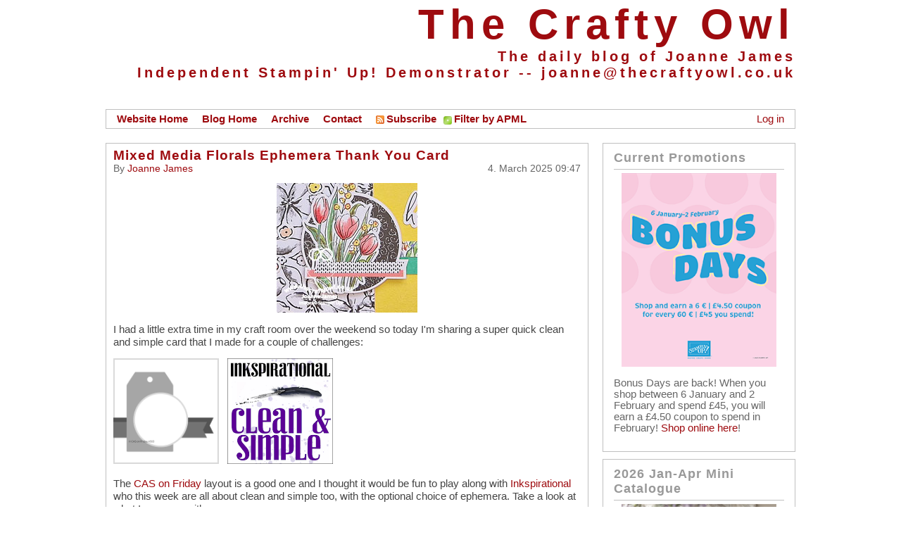

--- FILE ---
content_type: text/html; charset=utf-8
request_url: https://blog.thecraftyowl.co.uk/?tag=/Memories+and+More
body_size: 49083
content:
<!DOCTYPE html PUBLIC "-//W3C//DTD XHTML 1.0 Transitional//EN" "http://www.w3.org/TR/xhtml1/DTD/xhtml1-transitional.dtd"><html xmlns="http://www.w3.org/1999/xhtml" xml:lang="en" lang="en"><head profile="http://gmpg.org/xfn/11">
<link href="/Styles/css" rel="stylesheet" type="text/css" /><link rel="shortcut icon" href="pics/blogengine.ico" type="image/x-icon" /><link rel="stylesheet" href="themes/Standard/style-min.css" type="text/css" />
<script type="text/javascript" src="/en-gb.res.axd"></script>
<script type="text/javascript" src="/Scripts/Header/js"></script>
<script type="text/javascript" src="/Scripts/js" defer="defer" async="async"></script>
<meta name="keywords" content="3D Projects,Box Buster,Boxes,Cards,Catalogues,Children&#39;s Parties,Classes,Craft Kits,Craft Retreats,E-Cutter,Envelope Punch Board,Gifts,Host a Party,hosting,Join My Team,Memories and More,Memory Keeping,My Digital Studio,Online Exclusives,PDF Tutorial,Pop Ups,Product Shares,Product Table Builder,Project Life,Promotions,Punch Art,Sale-a-bration,Scrap Booking,Shop Online,Shop Stampin&#39; Up! Online,Stampin&#39; Up! Events,Stamping,Storage Solutions,Swaps,Tutorials,Video Tutorials,Wedding Fairs,Weddings" />
<meta name="description" content="The daily blog of Joanne James &lt;br /&gt;Independent Stampin&#39; Up! Demonstrator -- &lt;a href=mailto:joanne@thecraftyowl.co.uk&gt;joanne@thecraftyowl.co.uk&lt;/a&gt;" />
<meta name="author" content="Joanne James" />
<link rel="contents" title="Archive" href="/archive" />
<link rel="start" title="The Crafty Owl" href="/" />
<link type="application/rdf+xml" rel="meta" title="SIOC" href="http://blog.thecraftyowl.co.uk/sioc.axd" />
<link type="application/apml+xml" rel="meta" title="APML" href="http://blog.thecraftyowl.co.uk/apml.axd" />
<link type="application/rdf+xml" rel="meta" title="FOAF" href="http://blog.thecraftyowl.co.uk/foaf.axd" />
<link type="application/rss+xml" rel="alternate" title="The Crafty Owl (RSS)" href="http://blog.thecraftyowl.co.uk/syndication.axd" />
<link type="application/atom+xml" rel="alternate" title="The Crafty Owl (ATOM)" href="http://blog.thecraftyowl.co.uk/syndication.axd?format=atom" />
<link type="application/rsd+xml" rel="edituri" title="RSD" href="http://blog.thecraftyowl.co.uk/rsd.axd" /><meta http-equiv="content-type" content="text/html; charset=utf-8" />
<link type="application/opensearchdescription+xml" rel="search" title="The Crafty Owl" href="http://blog.thecraftyowl.co.uk/opensearch.axd" /><!-- Start custom code --><meta name="google-site-verification" content="OKHlHN_0mQJmTagfXohthYuGPBMH1mtXhrL2vRQr9xw" /><!-- End custom code --><link rel="prev" title="Previous page" href="/?tag=/Memories+and+More&page=2" /><title>The Crafty Owl |  All posts tagged 'Memories and More'</title></head><body><form name="aspnetForm" method="post" action="./?tag=%2fMemories+and+More" id="aspnetForm" class="body"><div><input type="hidden" name="__EVENTTARGET" id="__EVENTTARGET" value="" /><input type="hidden" name="__EVENTARGUMENT" id="__EVENTARGUMENT" value="" /><input type="hidden" name="__VIEWSTATE" id="__VIEWSTATE" value="/wEPDwUKMTU0Njg0NDk0OQ9kFgJmD2QWAgIDD2QWBAIBDxYEHgRocmVmBRMvQWNjb3VudC9sb2dpbi5hc3B4Hglpbm5lcmh0bWwFBkxvZyBpbmQCAg8PFgIeBFRleHQFDFJlZ3VsYXIgU2l0ZWRkZC6ASIdELUAVYZkU16CxPQjzObe+" /></div><script type="text/javascript">
//<![CDATA[
var theForm = document.forms['aspnetForm'];
if (!theForm) {theForm = document.aspnetForm;
}
function __doPostBack(eventTarget, eventArgument) {if (!theForm.onsubmit || (theForm.onsubmit() != false)) {theForm.__EVENTTARGET.value = eventTarget;theForm.__EVENTARGUMENT.value = eventArgument;theForm.submit();}
}
//]]></script><script src="/WebResource.axd?d=VjwlIqi7esLpp02YYsQj5vb-ws10arl6pmfvuDlShTmJbrmWkcW18HyiP3-g-C-LuV80Q3XQAy-AV4njmeyBLCbw27o1&amp;t=638901572248157332" type="text/javascript"></script><div id="header"><p><a href="http://blog.thecraftyowl.co.uk/">The Crafty Owl</a></p><span>The daily blog of Joanne James <br />Independent Stampin' Up! Demonstrator -- <a href=mailto:joanne@thecraftyowl.co.uk>joanne@thecraftyowl.co.uk</a></span></div><div id="menu"><div class="login"><span id="ctl00_aUser"></span><a href="/Account/login.aspx" id="ctl00_aLogin">Log in</a></div><ul><li><a href="http:\\www.thecraftyowl.co.uk" rel="home">Website Home</a></li><li><a href="http://blog.thecraftyowl.co.uk/" rel="home">Blog Home</a></li><li><a href="http://blog.thecraftyowl.co.uk/archive">Archive</a></li><li><a href="http://blog.thecraftyowl.co.uk/contact">Contact</a></li><li><a href="http://blog.thecraftyowl.co.uk/syndication.axd" class="feed"><img src="/pics/rssButton.png" width="12" height="12" alt="Feed" />Subscribe</a></li><li><a href="javascript:void(BlogEngine.filterByAPML())" class="apmlfilter">Filter by APML</a></li></ul></div><div id="content"><div id="ctl00_cphBody_divError"></div><div id="ctl00_cphBody_PostList1_posts" class="posts"><div class="post xfolkentry" id="post0"><h1><a href="/post/2025/03/04/Mixed-Media-Florals-Ephemera-Thank-You-Card" class="taggedlink">Mixed Media Florals Ephemera Thank You Card</a></h1><span class="author">by <a href="http://blog.thecraftyowl.co.uk/author/Joanne-James">Joanne James</a></span><span class="pubDate">4. March 2025 09:47</span><div class="text"><p style="color: #444444; font-family: arial; font-size: 14.6667px; line-height: 18.3333px; text-align: center;"><img style="color: #000000; font-family: Verdana, Arial, Helvetica, sans-serif; font-size: 10px;" src="/image.axd?picture=%2f2025%2f03%2fMixedMediaFloralsYellow_Thumb.jpg" alt="" /></p><p style="color: #444444; font-family: arial; font-size: 14.6667px; line-height: 18.3333px;">I had a little extra time in my craft room over the weekend so today I'm sharing a super quick clean and simple card that I made for a couple of challenges:</p><p style="color: #444444; font-family: arial; font-size: 14.6667px; line-height: 18.3333px;"><img src="https://blogger.googleusercontent.com/img/b/R29vZ2xl/AVvXsEhChnTYHOnMuG7WZzs7XpzAk63m-jNn4kdFSJasCqjAhM1wis_LoEQdQHNvSQqHea7ZDwf3B2PHkpZDGD0INpavlBJPnyXffcieguooQXMBckG_Ks7iquZpDc-ZT360ABdRJhKahFvEWSmrK7PxD5G47lZCbnygfaGmPVNQeH_HtN6jMRZODD2DxGk39U40/w640-h640/CAS%20on%20Friday%20%23303.jpg" alt="" width="150" />&nbsp; &nbsp;<img style="color: #000000; font-family: Verdana, Arial, Helvetica, sans-serif; font-size: 10px;" src="https://blogger.googleusercontent.com/img/a/AVvXsEhoC61rYnsWNtUoLqLp99QQMe3EDDN810h-Ea9XonAzW2StUGKsksAdJ9XTpHEwiOu-4NL7vtVIf1O4pQKNZCRwvFqjIc41dhZVGhWxDZ3zJo9zhqDN__3iK6PKH2I11Rr4fIivP7DfgMAZw0CHRnrymDjcXg-Ar4lHjw0M_yOaqzC-qeA4zerDYBm3uC8=w283-h283" alt="" width="150" /></p><p style="color: #444444; font-family: arial; font-size: 14.6667px; line-height: 18.3333px;">The <a href="https://cleanandsimpleonsunday.blogspot.com/2025/02/challenge-303-sketch.html" target="_blank">CAS on Friday</a> layout is a good one and I thought it would be fun to play along with <a href="https://inkspirationalchallenges.blogspot.com/2025/03/inkspirational-challenge-336-cas.html" target="_blank">Inkspirational</a> who this week are all about clean and simple too, with the optional choice of ephemera. T<span style="font-size: 14.6667px;">ake a look at what I came up with:</span></p><p style="color: #444444; font-family: arial; font-size: 14.6667px; line-height: 18.3333px;">&nbsp;<img style="color: #000000; font-family: Verdana, Arial, Helvetica, sans-serif; font-size: 10px;" src="/image.axd?picture=%2f2025%2f03%2fMixedMediaFloralsYellow.jpg" alt="" /></p><p style="color: #444444; font-family: arial; font-size: 14.6667px; line-height: 18.3333px;"><span style="font-size: 14.6667px;">Here's the low-down on today's card:</span></p><p style="color: #444444; font-family: arial; font-size: 14.6667px; line-height: 18.3333px;">Do you ever look at the Memories and More packs in the Stampin' Up! catalogue? They are great for memory keeping but super useful for cards and home decor projects too. They contain both large and small cards, some of which are a cardfront in themselves, and usually a couple of sheets of ephemera or stickers. On my card today, I diecut a tag from one of the black and white patterned large cards and tied it with some black baker's twine - the twine, along with my bright yellow cardbase, were the only additional items to the Memories and More pack that I used on today's card. I cut a couple of strips from other cards in the pack to sit behind my tag, then added a circular sticker featuring tulips as my focal point:</p><p style="color: #444444; font-family: arial; font-size: 14.6667px; line-height: 18.3333px;">&nbsp;<img style="color: #000000; font-family: Verdana, Arial, Helvetica, sans-serif; font-size: 10px;" src="/image.axd?picture=%2f2025%2f03%2fMixedMediaFloralsYellow_Angle.jpg" alt="" /></p><p style="color: #444444; font-family: arial; font-size: 14.6667px; line-height: 18.3333px;">I added a few of the individual coloured flower stickers to my tag for little pops of colour and a sentiment sticker that was also from the set to complete my card. The Mixed Media Florals Memories and More Pack really is great for this kind of quick, no stamping card; all of the elements coordinate in terms of colour and pattern, you just need to choose your favourites and create! The thing I love most about this card is the Daffodil Delight cardbase; I almost made my card with a white base, but when I'd laid it out, it looked a little 'flat'. The sunny yellow definitely fixed that!</p><p style="color: #444444; font-family: arial; font-size: 14.6667px; line-height: 18.3333px;"><span style="font-size: 14.6667px; line-height: 18.3333px;">Here is the visual summary of the key products used on today's project for you to pin for easy reference:</span></p><p style="color: #444444; font-family: arial; font-size: 14.6667px; line-height: 18.3333px;">&nbsp;<img style="color: #000000; font-family: Verdana, Arial, Helvetica, sans-serif; font-size: 10px;" src="/image.axd?picture=%2f2025%2f03%2fMixedMediaFloralsYellow_PinPal.jpg" alt="" /></p><p style="color: #444444; font-family: arial; font-size: 14.6667px; line-height: 18.3333px;">You can see all of my 'How To' summaries on my&nbsp;<a style="text-decoration-line: none; color: #9e0b0f;" href="https://uk.pinterest.com/thecraftyowluk/how-to-tips-and-techniques/" target="_blank">'How To - Tips and Techniques'</a>&nbsp;Pinterest board in case you've missed any.&nbsp;</p><p style="color: #444444; font-family: arial; font-size: 14.6667px; line-height: 18.3333px;">Enjoy your day and I'll be back later with my card for our new challenge over at CAS Colours and Sketches. Until then, happy stampin'!</p><p style="color: #444444; font-family: arial; font-size: 14.6667px; line-height: 18.3333px;">&nbsp;</p><p style="color: #444444; font-family: arial; font-size: 14.6667px; line-height: 18.3333px;"><span style="text-decoration-line: underline;">Stampin' Up! Supplies Used:</span></p><div id="StampinUpProductTable"><table class="StampinUp"><tbody><tr class="StampinUp"><td class="StampinUp" style="vertical-align: top;"><div style="vertical-align: top;"><a class="StampinUp" title="MIXED MEDIA FLORALS MEMORIES &amp;amp; MORE CARD PACK (10.75)" href="https://www.stampinup.uk/products/mixed-media-florals-memories-more-card-pack?dbwsid=5006714" target="_blank"><img class="StampinUp" style="border: none; vertical-align: top;" src="https://res.cloudinary.com/stampin-up/image/upload/w_360,f_auto/v1572892574/prod/images/default-source/product-image/164657.jpg" alt="" width="75px" border="0px" /></a></div><div style="text-align: center; width: 75px; font-size: 8pt;"><a class="StampinUp" href="https://www.stampinup.uk/products/mixed-media-florals-memories-more-card-pack?dbwsid=5006714" target="_blank">MIXED MEDIA FLORALS MEMORIES &amp;amp; MORE CARD PACK (10.75)</a></div></td><td class="StampinUp" style="vertical-align: top;"><div style="vertical-align: top;"><a class="StampinUp" title="BAKER'S TWINE ESSENTIALS PACK (10.25)" href="https://www.stampinup.uk/products/baker-s-twine-essentials-pack?dbwsid=5006714" target="_blank"><img class="StampinUp" style="border: none; vertical-align: top;" src="https://res.cloudinary.com/stampin-up/image/upload/w_360,f_auto/v1572892574/prod/images/default-source/product-image/155475.jpg" alt="" width="75px" border="0px" /></a></div><div style="text-align: center; width: 75px; font-size: 8pt;"><a class="StampinUp" href="https://www.stampinup.uk/products/baker-s-twine-essentials-pack?dbwsid=5006714" target="_blank">BAKER'S TWINE ESSENTIALS PACK (10.25)</a></div></td><td class="StampinUp" style="vertical-align: top;"><div style="vertical-align: top;"><a class="StampinUp" title="DAFFODIL DELIGHT A4 CARDSTOCK (10.75)" href="https://www.stampinup.uk/products/cardstock-a4-daffodil-delight?dbwsid=5006714" target="_blank"><img class="StampinUp" style="border: none; vertical-align: top;" src="https://res.cloudinary.com/stampin-up/image/upload/w_360,f_auto/v1572892574/prod/images/default-source/product-image/121680.jpg" alt="" width="75px" border="0px" /></a></div><div style="text-align: center; width: 75px; font-size: 8pt;"><a class="StampinUp" href="https://www.stampinup.uk/products/cardstock-a4-daffodil-delight?dbwsid=5006714" target="_blank">DAFFODIL DELIGHT A4 CARDSTOCK (10.75)</a></div></td></tr></tbody></table></div><div style="font-size: 7pt;">Table built using <a href="http://www.thecraftyowl.co.uk/shop/TableBuilder.aspx" target="_blank">Product Table Builder</a> by The Crafty Owl - Independent Stampin' Up! Demonstrator.</div><p style="text-align: center;"><img src="/image.axd?picture=%2f2025%2f03%2fMixedMediaFloralsYellow_All.jpg" alt="" /></p></div><div class="bottom"><div class="ratingcontainer" style="visibility:hidden">cc1cdf2c-6a4e-4e23-b9d5-4c59a66c5a64|5|3.0|96d5b379-7e1d-4dac-a6ba-1e50db561b04</div><p class="tags">Tags: <a href="http://blog.thecraftyowl.co.uk/?tag=/Shop+Stampin%27+Up!+Online" rel="tag">Shop Stampin&#39; Up! Online</a>, <a href="http://blog.thecraftyowl.co.uk/?tag=/Stamping+Shop+Stampin%27+Up+online" rel="tag">Stamping Shop Stampin&#39; Up online</a>, <a href="http://blog.thecraftyowl.co.uk/?tag=/Shop+online" rel="tag">Shop online</a>, <a href="http://blog.thecraftyowl.co.uk/?tag=/Stampin%27+Up" rel="tag">Stampin&#39; Up</a>, <a href="http://blog.thecraftyowl.co.uk/?tag=/Stampin%27+Up+Card+ideas" rel="tag">Stampin&#39; Up Card ideas</a>, <a href="http://blog.thecraftyowl.co.uk/?tag=/Stampin%27+Up+Supplies" rel="tag">Stampin&#39; Up Supplies</a>, <a href="http://blog.thecraftyowl.co.uk/?tag=/Stampin%27+Up+Card" rel="tag">Stampin&#39; Up Card</a>, <a href="http://blog.thecraftyowl.co.uk/?tag=/Clean+and+Simple" rel="tag">Clean and Simple</a>, <a href="http://blog.thecraftyowl.co.uk/?tag=/Mixed+Media+Florals" rel="tag">Mixed Media Florals</a>, <a href="http://blog.thecraftyowl.co.uk/?tag=/Memories+and+More" rel="tag">Memories and More</a></p><p class="categories"><a href="/category/Cards">Cards</a> | <a href="/category/Memories-and-More">Memories and More</a> | <a href="/category/Shop-Online">Shop Online</a> | <a href="/category/Shop-Stampin-Up!-Online">Shop Stampin' Up! Online</a></p></div><div class="footer"><div class="bookmarks"><a rel="nofollow" title="Index 0" target="_blank" href="http://www.dotnetkicks.com/submit?url=http%3a%2f%2fblog.thecraftyowl.co.uk%2fpost%2f2025%2f03%2f04%2fMixed-Media-Florals-Ephemera-Thank-You-Card&amp;title=Mixed+Media+Florals+Ephemera+Thank+You+Card">Submit to DotNetKicks...</a></div><a rel="bookmark" href="http://blog.thecraftyowl.co.uk/post.aspx?id=cc1cdf2c-6a4e-4e23-b9d5-4c59a66c5a64" title="Mixed Media Florals Ephemera Thank You Card">Permalink</a> |<a rel="nofollow" href="/post/2025/03/04/Mixed-Media-Florals-Ephemera-Thank-You-Card#comment">Comments (1)</a> </div></div><div class="post xfolkentry" id="post1"><h1><a href="/post/2024/12/06/Reindeer-Days-For-AYSI-338" class="taggedlink">Reindeer Days For AYSI 338</a></h1><span class="author">by <a href="http://blog.thecraftyowl.co.uk/author/Joanne-James">Joanne James</a></span><span class="pubDate">6. December 2024 12:00</span><div class="text"><p style="color: #444444; font-family: arial; font-size: 14.6667px; line-height: 18.3333px; text-align: center;"><img style="color: #000000; font-family: Verdana, Arial, Helvetica, sans-serif; font-size: 10px;" src="/image.axd?picture=%2f2024%2f12%2fReindeerDaysSnowman_Thumb.jpg" alt="" /></p><p style="color: #444444; font-family: arial; font-size: 14.6667px; line-height: 18.3333px;">Today I'm sharing my design team card for our new challenge over at&nbsp;<span style="color: #9e0b0f;">As you See It</span>&nbsp;where it's our final challenge of the year and it's a sketch challenge, designed by Jane:</p><p style="color: #444444; font-family: arial; font-size: 14.6667px; line-height: 18.3333px;">&nbsp;<img style="color: #000000; font-family: Verdana, Arial, Helvetica, sans-serif; font-size: 10px;" src="/image.axd?picture=%2f2024%2f10%2f338+061224+Jane+K.jpg" alt="" width="200" /></p><p style="color: #444444; font-family: arial; font-size: 14.6667px; line-height: 18.3333px;">I don't know whether it's pre-Christmas overwhelm, but I struggled with Jane's sketch this week. I decided to make a Christmas card and feature some of the cute reindeer on the Reindeer Days designer series paper - take a look:</p><p style="color: #444444; font-family: arial; font-size: 14.6667px; line-height: 18.3333px;">&nbsp;<img style="color: #000000; font-family: Verdana, Arial, Helvetica, sans-serif; font-size: 10px;" src="/image.axd?picture=%2f2024%2f12%2fReindeerDaysSnowman.jpg" alt="" /></p><p style="color: #444444; font-family: arial; font-size: 14.6667px; line-height: 18.3333px;">&nbsp;Here's the low-down on today's card:</p><p style="color: #444444; font-family: arial; font-size: 14.6667px; line-height: 18.3333px;">I started with the image of the cute baby reindeer building a snowman and used my Stylish Shaped Dies to cut it out to give a little detail to the border edges. I backed this with a panel of snowflake-embossed white cardstock and added this to my Pool Party cardbase before adding a couple of additional strips of designer paper:</p><p style="color: #444444; font-family: arial; font-size: 14.6667px; line-height: 18.3333px;">&nbsp;<img style="color: #000000; font-family: Verdana, Arial, Helvetica, sans-serif; font-size: 10px;" src="/image.axd?picture=%2f2024%2f12%2fReindeerDaysSnowman_Angle.jpg" alt="" /></p><p style="color: #444444; font-family: arial; font-size: 14.6667px; line-height: 18.3333px;">I took a slight liberty with the sentiment in terms of positioning; I used a pre-printed tag from last year's retired Memories &amp; More Kit, tied with a little silver twine. Quite a quick and easy card, even with all the layers. This was actually the second card I made - here's the first one:</p><p style="color: #444444; font-family: arial; font-size: 14.6667px; line-height: 18.3333px;">&nbsp;<img style="color: #000000; font-family: Verdana, Arial, Helvetica, sans-serif; font-size: 10px;" src="/image.axd?picture=%2f2024%2f12%2fReindeerDaysSnowmanReindeer.jpg" alt="" /></p><p style="color: #444444; font-family: arial; font-size: 14.6667px; line-height: 18.3333px;">On this card I used one of the horizontal elements for the sentiment, again using a retired Memories &amp; More banner sticker. I prefer my second card though - I think that little reindeer building his snowman is super cute! Here's a photo of both cards together - which one is your favourite? Do leave me a comment below - I'd love to hear your thoughts.</p><p style="color: #444444; font-family: arial; font-size: 14.6667px; line-height: 18.3333px;"><img style="color: #000000; font-family: Verdana, Arial, Helvetica, sans-serif; font-size: 10px;" src="/image.axd?picture=%2f2024%2f12%2fReindeerDaysPair.jpg" alt="" /></p><p style="color: #444444; font-family: arial; font-size: 14.6667px; line-height: 18.3333px;"><span style="line-height: 18.3333px;">Here is the visual summary of the key products used on today's project for you to pin for easy reference:</span></p><p style="color: #444444; font-family: arial; font-size: 14.6667px; line-height: 18.3333px;">&nbsp;<img style="color: #000000; font-family: Verdana, Arial, Helvetica, sans-serif; font-size: 10px;" src="/image.axd?picture=%2f2024%2f12%2fReindeerDaysSnowman_PinPal.jpg" alt="" /></p><p style="color: #444444; font-family: arial; font-size: 14.6667px; line-height: 18.3333px;">You can see all of my 'How To' summaries on my&nbsp;<a style="text-decoration-line: none; color: #9e0b0f;" href="https://uk.pinterest.com/thecraftyowluk/how-to-tips-and-techniques/" target="_blank">'How To - Tips and Techniques'</a>&nbsp;Pinterest board in case you've missed any.&nbsp;</p><p style="color: #444444; font-family: arial; font-size: 14.6667px; line-height: 18.3333px;">Here's a summary of our challenge rules:</p><ul style="color: #444444; font-family: arial; font-size: 14.6667px;" dir="ltr"><li style="padding: 0px; margin: 0px 0px 0.25em;">Create any card, scrapbooking page, 3D or packaging project that fits the challenge.</li><li style="padding: 0px; margin: 0px 0px 0.25em;">Please include the challenge graphic and link back to the challenge in your post.</li><li style="padding: 0px; margin: 0px 0px 0.25em;">Make sure you link the specific post and not the whole blog to the Linky. Use AYSI#(insert challenge number) when uploading to a public gallery</li><li style="padding: 0px; margin: 0px 0px 0.25em;">Please turn off word verification so that we can send you lots of feedback.</li><li style="padding: 0px; margin: 0px 0px 0.25em;">You can&nbsp;<strong>combine our challenge with up to 3 other compatible challenges.</strong>&nbsp;</li><li style="padding: 0px; margin: 0px 0px 0.25em;">We do reserve the right to delete, or not consider for Top Pick and Featured Artist, entries that do not comply with these guidelines.</li></ul><div id="post-body-5304838258521258022" class="post-body entry-content" style="color: #444444; font-family: arial; width: 586px; font-size: 13.2px; line-height: 1.4; position: relative;"><span style="font-size: 14.6667px;">We look forward to seeing your creations in the AYSI gallery.</span></div><p style="color: #444444; font-family: arial; font-size: 14.6667px; line-height: 18.3333px;">Enjoy your day and I'll be back tomorrow bright and early with another Christmas card as I am guesting over at AAA Cards. Until then, happy stampin'!</p><p style="color: #444444; font-family: arial; font-size: 14.6667px; line-height: 18.3333px;">&nbsp;</p><p style="color: #444444; font-family: arial; font-size: 14.6667px; line-height: 18.3333px;"><span style="text-decoration-line: underline;">Stampin' Up! Supplies Used:</span></p><div id="StampinUpProductTable"><table class="StampinUp"><tbody><tr class="StampinUp"><td class="StampinUp" style="vertical-align: top;"><div style="vertical-align: top;"><a class="StampinUp" title="REINDEER DAYS 12&amp;quot; X 12&amp;quot; (30.5 X 30.5 CM) DESIGNER SERIES PAPER (11.75)" href="https://www.stampinup.uk/products/reindeer-days-12-x-12-30-5-x-30-5-cm-designer-series-paper?dbwsid=5006714" target="_blank"><img class="StampinUp" style="border: none; vertical-align: top;" src="https://res.cloudinary.com/stampin-up/image/upload/w_360,f_auto/v1572892574/prod/images/default-source/product-image/164166.jpg" alt="" width="75px" border="0px" /></a></div><div style="text-align: center; width: 75px; font-size: 8pt;"><a class="StampinUp" href="https://www.stampinup.uk/products/reindeer-days-12-x-12-30-5-x-30-5-cm-designer-series-paper?dbwsid=5006714" target="_blank">REINDEER DAYS 12&amp;quot; X 12&amp;quot; (30.5 X 30.5 CM) DESIGNER SERIES PAPER (11.75)</a></div></td><td class="StampinUp" style="vertical-align: top;"><div style="vertical-align: top;"><a class="StampinUp" title="SNOWFLAKE SKY 3D EMBOSSING FOLDER (10.25)" href="https://www.stampinup.uk/products/snowflake-sky-embossing-folder?dbwsid=5006714" target="_blank"><img class="StampinUp" style="border: none; vertical-align: top;" src="https://res.cloudinary.com/stampin-up/image/upload/w_360,f_auto/v1572892574/prod/images/default-source/product-image/162026.jpg" alt="" width="75px" border="0px" /></a></div><div style="text-align: center; width: 75px; font-size: 8pt;"><a class="StampinUp" href="https://www.stampinup.uk/products/snowflake-sky-embossing-folder?dbwsid=5006714" target="_blank">SNOWFLAKE SKY 3D EMBOSSING FOLDER (10.25)</a></div></td><td class="StampinUp" style="vertical-align: top;"><div style="vertical-align: top;"><a class="StampinUp" title="STYLISH SHAPES DIES (28.00)" href="https://www.stampinup.uk/products/stylish-shapes-dies?dbwsid=5006714" target="_blank"><img class="StampinUp" style="border: none; vertical-align: top;" src="https://res.cloudinary.com/stampin-up/image/upload/w_360,f_auto/v1572892574/prod/images/default-source/product-image/159183.jpg" alt="" width="75px" border="0px" /></a></div><div style="text-align: center; width: 75px; font-size: 8pt;"><a class="StampinUp" href="https://www.stampinup.uk/products/stylish-shapes-dies?dbwsid=5006714" target="_blank">STYLISH SHAPES DIES (28.00)</a></div></td><td class="StampinUp" style="vertical-align: top;"><div style="vertical-align: top;"><a class="StampinUp" title="POOL PARTY A4 CARDSTOCK (10.75)" href="https://www.stampinup.uk/products/cardstock-a4-pool-party?dbwsid=5006714" target="_blank"><img class="StampinUp" style="border: none; vertical-align: top;" src="https://res.cloudinary.com/stampin-up/image/upload/w_360,f_auto/v1572892574/prod/images/default-source/product-image/124391.jpg" alt="" width="75px" border="0px" /></a></div><div style="text-align: center; width: 75px; font-size: 8pt;"><a class="StampinUp" href="https://www.stampinup.uk/products/cardstock-a4-pool-party?dbwsid=5006714" target="_blank">POOL PARTY A4 CARDSTOCK (10.75)</a></div></td><td class="StampinUp" style="vertical-align: top;"><div style="vertical-align: top;"><a class="StampinUp" title="BASIC WHITE A4 CARDSTOCK (13.00)" href="https://www.stampinup.uk/products/basic-white-a4-cardstock?dbwsid=5006714" target="_blank"><img class="StampinUp" style="border: none; vertical-align: top;" src="https://res.cloudinary.com/stampin-up/image/upload/w_360,f_auto/v1572892574/prod/images/default-source/product-image/106549.jpg" alt="" width="75px" border="0px" /></a></div><div style="text-align: center; width: 75px; font-size: 8pt;"><a class="StampinUp" href="https://www.stampinup.uk/products/basic-white-a4-cardstock?dbwsid=5006714" target="_blank">BASIC WHITE A4 CARDSTOCK (13.00)</a></div></td></tr></tbody></table></div><div style="font-size: 7pt;">Table built using <a href="http://www.thecraftyowl.co.uk/shop/TableBuilder.aspx" target="_blank">Product Table Builder</a> by The Crafty Owl - Independent Stampin' Up! Demonstrator.</div><p style="text-align: center;"><img src="/image.axd?picture=%2f2024%2f12%2fReindeerDaysSnowman_All.jpg" alt="" /></p></div><div class="bottom"><div class="ratingcontainer" style="visibility:hidden">e77df10e-b0e9-44d5-b6a8-06a4b4e63ac5|5|3.0|96d5b379-7e1d-4dac-a6ba-1e50db561b04</div><p class="tags">Tags: <a href="http://blog.thecraftyowl.co.uk/?tag=/Stampin%27+Up" rel="tag">Stampin&#39; Up</a>, <a href="http://blog.thecraftyowl.co.uk/?tag=/Stampin%27+Up+Card" rel="tag">Stampin&#39; Up Card</a>, <a href="http://blog.thecraftyowl.co.uk/?tag=/Stampin%27+Up+Card+ideas" rel="tag">Stampin&#39; Up Card ideas</a>, <a href="http://blog.thecraftyowl.co.uk/?tag=/Stampin%27+Up+Supplies" rel="tag">Stampin&#39; Up Supplies</a>, <a href="http://blog.thecraftyowl.co.uk/?tag=/Shop+online" rel="tag">Shop online</a>, <a href="http://blog.thecraftyowl.co.uk/?tag=/Shop+Stampin%27+Up+online" rel="tag">Shop Stampin&#39; Up online</a>, <a href="http://blog.thecraftyowl.co.uk/?tag=/Shop+Stampin%27+Up!+Online" rel="tag">Shop Stampin&#39; Up! Online</a>, <a href="http://blog.thecraftyowl.co.uk/?tag=/As+You+See+It+Challenge" rel="tag">As You See It Challenge</a>, <a href="http://blog.thecraftyowl.co.uk/?tag=/Christmas" rel="tag">Christmas</a>, <a href="http://blog.thecraftyowl.co.uk/?tag=/Stylish+Shapes+Dies" rel="tag">Stylish Shapes Dies</a>, <a href="http://blog.thecraftyowl.co.uk/?tag=/Snowflake+Sky+Embossing+Folder" rel="tag">Snowflake Sky Embossing Folder</a>, <a href="http://blog.thecraftyowl.co.uk/?tag=/Memories+and+More" rel="tag">Memories and More</a></p><p class="categories"><a href="/category/Cards">Cards</a> | <a href="/category/Shop-Online">Shop Online</a> | <a href="/category/Shop-Stampin-Up!-Online">Shop Stampin' Up! Online</a></p></div><div class="footer"><div class="bookmarks"><a rel="nofollow" title="Index 1" target="_blank" href="http://www.dotnetkicks.com/submit?url=http%3a%2f%2fblog.thecraftyowl.co.uk%2fpost%2f2024%2f12%2f06%2fReindeer-Days-For-AYSI-338&amp;title=Reindeer+Days+For+AYSI+338">Submit to DotNetKicks...</a></div><a rel="bookmark" href="http://blog.thecraftyowl.co.uk/post.aspx?id=e77df10e-b0e9-44d5-b6a8-06a4b4e63ac5" title="Reindeer Days For AYSI 338">Permalink</a> |<a rel="nofollow" href="/post/2024/12/06/Reindeer-Days-For-AYSI-338#comment">Comments (2)</a> </div></div><div class="post xfolkentry" id="post2"><h1><a href="/post/2024/04/24/Sweet-Thoughts-Memories-More-Interactive-Card-Using-Hooray-For-Surprises-Dies" class="taggedlink">Sweet Thoughts Memories &amp; More Interactive Card Using Hooray For Surprises Dies</a></h1><span class="author">by <a href="http://blog.thecraftyowl.co.uk/author/Joanne-James">Joanne James</a></span><span class="pubDate">24. April 2024 11:00</span><div class="text"><p style="color: #444444; font-family: arial; font-size: 14.6667px; line-height: 18.3333px; text-align: center;"><img style="color: #000000; font-family: Verdana, Arial, Helvetica, sans-serif; font-size: 10px;" src="/image.axd?picture=%2f2024%2f04%2fSweetThoughtsMandMPullReveal_Thumb.jpg" alt="" /></p><p style="color: #444444; font-family: arial; font-size: 14.6667px; line-height: 18.3333px;">I have another card to share with you today, this time inspired by the challenges over at <a href="https://festivefridaychallenge.com/festive-friday-card-making-and-paper-crafting-challenge-ff-6/" target="_blank">Festive Friday</a> (I chose green, thread and interactive) and the butterfly inspiration over at <a href="https://tgifchallenges.blogspot.com/2024/04/tgifc469-inspiration-challenge.html" target="_blank">TGIF Challenges</a>:</p><p style="color: #444444; font-family: arial; font-size: 14.6667px; line-height: 18.3333px;"><img src="https://i0.wp.com/festivefridaychallenge.com/wp-content/uploads/2024/04/Festive-Friday-0157-Challenge-card.jpg?resize=550%2C550&amp;ssl=1" alt="" width="150" />&nbsp; &nbsp;<img style="color: #000000; font-family: Verdana, Arial, Helvetica, sans-serif; font-size: 10px;" src="https://blogger.googleusercontent.com/img/b/R29vZ2xl/AVvXsEjyuws7HJF-ZY3ky4Lk2hWePl8tSXnSC9LANuOkClyeQqXxnIoDko_pwvqcKx9wpsxm9e_kazQYKP37JpyQRROVXsc3I7KDkKYiBJKfvB88yuELN7TIbl7BeqorL4SxVpU_sN89k1yzt4hZy3jzfWwcaR7U31p6g_ZPUBqeeX4kc8N-e9VSFpB6bD9GtL4/w400-h391/469.jpg" alt="" width="150" /></p><p style="color: #444444; font-family: arial; font-size: 14.6667px; line-height: 18.3333px;"><span style="font-size: 14.6667px;">I love Memories &amp; More cards both for scrapbooking and card making and I've used lots of them previously to make quick clean and simple cards. Today I've something a little different though; whilst my card still focuses on the Sweet Thoughts Memories &amp; More card pack and card base and envelopes, I've paired with the Hooray For Surprises bundle to make a fun interactive card -&nbsp;</span><span style="font-size: 14.6667px;">take a look:</span></p><p style="color: #444444; font-family: arial; font-size: 14.6667px; line-height: 18.3333px;">&nbsp;<img style="color: #000000; font-family: Verdana, Arial, Helvetica, sans-serif; font-size: 10px;" src="/image.axd?picture=%2f2024%2f04%2fSweetThoughtsMandMPullReveal.jpg" alt="" /></p><p style="color: #444444; font-family: arial; font-size: 14.6667px; line-height: 18.3333px;"><span style="font-size: 14.6667px;">Here's the low-down on today's card:</span></p><p style="color: #444444; font-family: arial; font-size: 14.6667px; line-height: 18.3333px;"><strong>Sweet Thoughts</strong>&nbsp;- The Sweet Thoughts Memories &amp; More cards and card and envelope sets are perfect for quick cards. All of the main elements I used to decorate my printed card base came from the card pack - a large butterfly and two sentiments:</p><p style="color: #444444; font-family: arial; font-size: 14.6667px; line-height: 18.3333px;"><span style="font-size: 14.6667px;">&nbsp;</span><img style="color: #000000; font-family: Verdana, Arial, Helvetica, sans-serif; font-size: 10px;" src="/image.axd?picture=%2f2024%2f04%2fSweetThoughtsMandMPullReveaLeftl_Angle.jpg" alt="" /></p><p style="color: #444444; font-family: arial; font-size: 14.6667px; line-height: 18.3333px;">All of them are stickers so have self-adhesive backs, but you can easily add with dimensionals too if you'd prefer a little lift as I've done here. The only other thing I added was a twine bow using some coordinating retired thread that I had in my stash.</p><p style="color: #444444; font-family: arial; font-size: 14.6667px; line-height: 18.3333px;"><strong>Hooray For Surprises&nbsp;</strong>- I could have stopped there, but I thought another of the cards in the Sweet Thoughts pack would make a fun 'reveal'. I spent a little time marking my card front where I needed to place my Hooray For Surprises long pull tab. The die is longer than I wanted, given the addition of my large butterfly, but this wasn't a problem; I simply used a partial diecutting technique to diecut each one in two stages, which allowed me to shorten it without issue. I stamped the word 'pull' onto the end of each tab, and added a flower sticker from the card pack to embellish each one:</p><p style="color: #444444; font-family: arial; font-size: 14.6667px; line-height: 18.3333px;">&nbsp;<img style="color: #000000; font-family: Verdana, Arial, Helvetica, sans-serif; font-size: 10px;" src="/image.axd?picture=%2f2024%2f04%2fSweetThoughtsMandMPullRevealRight_Angle.jpg" alt="" /></p><p style="color: #444444; font-family: arial; font-size: 14.6667px; line-height: 18.3333px;">The second M&amp;M card that I used is placed underneath the top layer, being careful to adhere around the edges and leave the tabbed area free.</p><p style="color: #444444; font-family: arial; font-size: 14.6667px; line-height: 18.3333px;"><strong>The Big Reveal</strong>&nbsp;- So what's underneath the tabs? I created a 'false top' template using some spare card so that you can see what you'll see when those tabs are pulled:</p><p style="color: #444444; font-family: arial; font-size: 14.6667px; line-height: 18.3333px;">&nbsp;<img style="color: #000000; font-family: Verdana, Arial, Helvetica, sans-serif; font-size: 10px;" src="/image.axd?picture=%2f2024%2f04%2fSweetThoughtsMandMPullReveal_Inside.jpg" alt="" /></p><p style="color: #444444; font-family: arial; font-size: 14.6667px; line-height: 18.3333px;">So not only is the recipient sweet - but beautiful, amazing, fabulous, lovely and wonderful too! The hooray For Surprises Dies are such a great way to add a fun interactive element to card. One last thing - you will notice that I needed to trim the second M&amp;M card down so that the sentiment would appear where I wanted to. Don't discard the spare edge piece though - I added mine as a little extra decoration to the inside of my card.&nbsp;</p><p style="color: #444444; font-family: arial; font-size: 14.6667px; line-height: 18.3333px;">So what do you think? A fun way to combine these products, right? I will be sending this card to my lovely daughter who is at university - I'm sure she will love it. This is a great opportunity to remind you that the Hooray For Surprises bundle is just one of those featured in the monthly tutorials I create with my good friend and fellow demonstrator Jan Clothier. This tutorial contains lots more ideas and ways to use this bundle and is yours for FREE when you purchase the Hooray For Surprises bundle from either Jan or myself. So why not add it to your basket now - add some Memories &amp; More cards and you can have a go at today's card too!</p><p style="color: #444444; font-family: arial; font-size: 14.6667px; line-height: 18.3333px;">&nbsp;<img style="color: #000000; font-family: Verdana, Arial, Helvetica, sans-serif; font-size: 10px;" src="/image.axd?picture=%2f2024%2f04%2fInstagram+Image.jpg" alt="" width="600" /></p><p style="color: #444444; font-family: arial; font-size: 14.6667px; line-height: 18.3333px;"><span style="font-size: 14.6667px; line-height: 18.3333px;">Here is the visual summary of the key products used on today's project for you to pin for easy reference:</span></p><p style="color: #444444; font-family: arial; font-size: 14.6667px; line-height: 18.3333px;">&nbsp;<img style="color: #000000; font-family: Verdana, Arial, Helvetica, sans-serif; font-size: 10px;" src="/image.axd?picture=%2f2024%2f04%2fSweetThoughtsMandMPullReveal_PinPal.jpg" alt="" /></p><p style="color: #444444; font-family: arial; font-size: 14.6667px; line-height: 18.3333px;">You can see all of my 'How To' summaries on my&nbsp;<a style="text-decoration-line: none; color: #9e0b0f;" href="https://uk.pinterest.com/thecraftyowluk/how-to-tips-and-techniques/" target="_blank">'How To - Tips and Techniques'</a>&nbsp;Pinterest board in case you've missed any.&nbsp;</p><p style="color: #444444; font-family: arial; font-size: 14.6667px; line-height: 18.3333px;">Enjoy your day and I'll be back on Friday with another project for our new challenge over at As You See It. Until then, happy stampin'!</p><p style="color: #444444; font-family: arial; font-size: 14.6667px; line-height: 18.3333px;">&nbsp;</p><p style="color: #444444; font-family: arial; font-size: 14.6667px; line-height: 18.3333px;"><span style="text-decoration-line: underline;">Stampin' Up! Supplies Used:</span></p><div id="StampinUpProductTable"><table class="StampinUp"><tbody><tr class="StampinUp"><td class="StampinUp" style="vertical-align: top;"><div style="vertical-align: top;"><a class="StampinUp" title="HOORAY FOR SURPRISES BUNDLE (ENGLISH) (44.00)" href="https://www.stampinup.uk/products/hooray-for-surprises-bundle-english?dbwsid=5006714" target="_blank"><img class="StampinUp" style="border: none; vertical-align: top;" src="https://res.cloudinary.com/stampin-up/image/upload/w_360,f_auto/v1572892574/prod/images/default-source/product-image/162858.jpg" alt="" width="75px" border="0px" /></a></div><div style="text-align: center; width: 75px; font-size: 8pt;"><a class="StampinUp" href="https://www.stampinup.uk/products/hooray-for-surprises-bundle-english?dbwsid=5006714" target="_blank">HOORAY FOR SURPRISES BUNDLE (ENGLISH) (44.00)</a></div></td><td class="StampinUp" style="vertical-align: top;"><div style="vertical-align: top;"><a class="StampinUp" title="SWEET THOUGHTS MEMORIES &amp;amp; MORE CARD PACK (6.65)" href="https://www.stampinup.uk/products/sweet-thoughts-memories-more-card-pack?dbwsid=5006714" target="_blank"><img class="StampinUp" style="border: none; vertical-align: top;" src="https://res.cloudinary.com/stampin-up/image/upload/w_360,f_auto/v1572892574/prod/images/default-source/product-image/162930.jpg" alt="" width="75px" border="0px" /></a></div><div style="text-align: center; width: 75px; font-size: 8pt;"><a class="StampinUp" href="https://www.stampinup.uk/products/sweet-thoughts-memories-more-card-pack?dbwsid=5006714" target="_blank">SWEET THOUGHTS MEMORIES &amp;amp; MORE CARD PACK (6.65)</a></div></td><td class="StampinUp" style="vertical-align: top;"><div style="vertical-align: top;"><a class="StampinUp" title="SWEET THOUGHTS MEMORIES &amp;amp; MORE CARDS &amp;amp; ENVELOPES (6.65)" href="https://www.stampinup.uk/products/sweet-thoughts-memories-more-cards-envelopes?dbwsid=5006714" target="_blank"><img class="StampinUp" style="border: none; vertical-align: top;" src="https://res.cloudinary.com/stampin-up/image/upload/w_360,f_auto/v1572892574/prod/images/default-source/product-image/162931.jpg" alt="" width="75px" border="0px" /></a></div><div style="text-align: center; width: 75px; font-size: 8pt;"><a class="StampinUp" href="https://www.stampinup.uk/products/sweet-thoughts-memories-more-cards-envelopes?dbwsid=5006714" target="_blank">SWEET THOUGHTS MEMORIES &amp;amp; MORE CARDS &amp;amp; ENVELOPES (6.65)</a></div></td><td class="StampinUp" style="vertical-align: top;"><div style="vertical-align: top;"><a class="StampinUp" title="TUXEDO BLACK MEMENTO INK PAD (6.25)" href="https://www.stampinup.uk/products/memento-ink-pad-tuxedo-black?dbwsid=5006714" target="_blank"><img class="StampinUp" style="border: none; vertical-align: top;" src="https://res.cloudinary.com/stampin-up/image/upload/w_360,f_auto/v1572892574/prod/images/default-source/product-image/132708.jpg" alt="" width="75px" border="0px" /></a></div><div style="text-align: center; width: 75px; font-size: 8pt;"><a class="StampinUp" href="https://www.stampinup.uk/products/memento-ink-pad-tuxedo-black?dbwsid=5006714" target="_blank">TUXEDO BLACK MEMENTO INK PAD (6.25)</a></div></td><td class="StampinUp" style="vertical-align: top;"><div style="vertical-align: top;"><a class="StampinUp" title="CALYPSO CORAL A4 CARDSTOCK (9.50)" href="https://www.stampinup.uk/products/cardstock-a4-calypso-coral?dbwsid=5006714" target="_blank"><img class="StampinUp" style="border: none; vertical-align: top;" src="https://res.cloudinary.com/stampin-up/image/upload/w_360,f_auto/v1572892574/prod/images/default-source/product-image/124392.jpg" alt="" width="75px" border="0px" /></a></div><div style="text-align: center; width: 75px; font-size: 8pt;"><a class="StampinUp" href="https://www.stampinup.uk/products/cardstock-a4-calypso-coral?dbwsid=5006714" target="_blank">CALYPSO CORAL A4 CARDSTOCK (9.50)</a></div></td></tr></tbody></table></div><div style="font-size: 7pt;">Table built using <a href="http://www.thecraftyowl.co.uk/shop/TableBuilder.aspx" target="_blank">Product Table Builder</a> by The Crafty Owl - Independent Stampin' Up! Demonstrator.</div><p>&nbsp;</p><p style="text-align: center;"><img src="/image.axd?picture=%2f2024%2f04%2fSweetThoughtsMandMPullReveal_All.jpg" alt="" /></p></div><div class="bottom"><div class="ratingcontainer" style="visibility:hidden">dd9cfd7f-6ce2-42d9-bd84-87023f08be41|0|.0|96d5b379-7e1d-4dac-a6ba-1e50db561b04</div><p class="tags">Tags: <a href="http://blog.thecraftyowl.co.uk/?tag=/Shop+Stampin%27+Up!+Online" rel="tag">Shop Stampin&#39; Up! Online</a>, <a href="http://blog.thecraftyowl.co.uk/?tag=/Stamping+Shop+Stampin%27+Up+online" rel="tag">Stamping Shop Stampin&#39; Up online</a>, <a href="http://blog.thecraftyowl.co.uk/?tag=/Shop+online" rel="tag">Shop online</a>, <a href="http://blog.thecraftyowl.co.uk/?tag=/Stampin%27+Up" rel="tag">Stampin&#39; Up</a>, <a href="http://blog.thecraftyowl.co.uk/?tag=/Stampin%27+Up+Card+ideas" rel="tag">Stampin&#39; Up Card ideas</a>, <a href="http://blog.thecraftyowl.co.uk/?tag=/Stampin%27+Up+Supplies" rel="tag">Stampin&#39; Up Supplies</a>, <a href="http://blog.thecraftyowl.co.uk/?tag=/Stampin%27+Up+Card" rel="tag">Stampin&#39; Up Card</a>, <a href="http://blog.thecraftyowl.co.uk/?tag=/Sweet+Thoughts" rel="tag">Sweet Thoughts</a>, <a href="http://blog.thecraftyowl.co.uk/?tag=/Memories+and+More" rel="tag">Memories and More</a>, <a href="http://blog.thecraftyowl.co.uk/?tag=/Hooray+For+Surprises" rel="tag">Hooray For Surprises</a>, <a href="http://blog.thecraftyowl.co.uk/?tag=/Join+In+With+Joanne+And+Jan" rel="tag">Join In With Joanne And Jan</a>, <a href="http://blog.thecraftyowl.co.uk/?tag=/Craft+Tutorial" rel="tag">Craft Tutorial</a></p><p class="categories"><a href="/category/Cards">Cards</a> | <a href="/category/Memories-and-More">Memories and More</a> | <a href="/category/Shop-Online">Shop Online</a> | <a href="/category/Shop-Stampin-Up!-Online">Shop Stampin' Up! Online</a> | <a href="/category/Tutorials">Tutorials</a></p></div><div class="footer"><div class="bookmarks"><a rel="nofollow" title="Index 2" target="_blank" href="http://www.dotnetkicks.com/submit?url=http%3a%2f%2fblog.thecraftyowl.co.uk%2fpost%2f2024%2f04%2f24%2fSweet-Thoughts-Memories-More-Interactive-Card-Using-Hooray-For-Surprises-Dies&amp;title=Sweet+Thoughts+Memories+%26+More+Interactive+Card+Using+Hooray+For+Surprises+Dies">Submit to DotNetKicks...</a></div><a rel="bookmark" href="http://blog.thecraftyowl.co.uk/post.aspx?id=dd9cfd7f-6ce2-42d9-bd84-87023f08be41" title="Sweet Thoughts Memories &amp; More Interactive Card Using Hooray For Surprises Dies">Permalink</a> |<a rel="nofollow" href="/post/2024/04/24/Sweet-Thoughts-Memories-More-Interactive-Card-Using-Hooray-For-Surprises-Dies#comment">Comments (6)</a> </div></div><div class="post xfolkentry" id="post3"><h1><a href="/post/2024/03/24/Birds-Eye-View-Trio-PP682" class="taggedlink">Birds Eye View Trio   PP682</a></h1><span class="author">by <a href="http://blog.thecraftyowl.co.uk/author/Joanne-James">Joanne James</a></span><span class="pubDate">24. March 2024 08:00</span><div class="text"><p style="color: #444444; font-family: arial; font-size: 14.6667px; line-height: 18.3333px; text-align: center;"><img style="color: #000000; font-family: Verdana, Arial, Helvetica, sans-serif; font-size: 10px;" src="/image.axd?picture=%2f2024%2f03%2fBirdsEyeViewTrio_Thumb.jpg" alt="" /></p><p style="color: #444444; font-family: arial; font-size: 14.6667px; line-height: 18.3333px;">Today it's Sunday and time for this week's new challenge over at&nbsp;<a style="text-decoration-line: none; color: #9e0b0f; background: url('../../pics/remote.gif') 100% 0% no-repeat; padding-right: 10px;" href="http://www.thepaperplayers.blogspot.co.uk/" target="_blank">The Paper Players</a>! It's the turn of the fabulous LeAnne to host<span style="line-height: 18.3333px;">&nbsp;this week and she has my favourite, a sketch challenge for us to work with:</span></p><p style="color: #444444; font-family: arial; font-size: 14.6667px; line-height: 18.3333px;">&nbsp;<img style="color: #000000; font-family: Verdana, Arial, Helvetica, sans-serif; font-size: 10px;" src="/image.axd?picture=%2f2024%2f02%2fpp682.png" alt="" width="200" />&nbsp; &nbsp;<img style="color: #000000; font-family: Verdana, Arial, Helvetica, sans-serif; font-size: 10px;" src="https://blogger.googleusercontent.com/img/b/R29vZ2xl/AVvXsEh_jjvsaxH5gkNc0UbDaHPtcjoIIXYDUUr7VjTfnq9KaXkqxyKYTTkMHx6pDt9E5i77wKgXMJ1oogF4rL2oIfFT3lGX6_ajXJveYcZVza5kSbSACLEcmz7yPEohNRrEYseYnyQynaLs7C16kbcZhgryxYYpp6dL9umO-bkD3h5PfN3qUVioe6HPzdi63hqI/s320/Badge%20TO%20Challenge%20259%20Collaboration%20JUGS.jpeg" alt="" width="180" />&nbsp; &nbsp;<img style="color: #000000; font-family: Verdana, Arial, Helvetica, sans-serif; font-size: 10px;" src="https://blogger.googleusercontent.com/img/b/R29vZ2xl/AVvXsEhXvyTzuXfxcIy8at8lTLjn-EO0AO5Cz-pitNaDklYC-xbeyc39r7_J3g_cB29ZsxLNgsQIZShldgkvBp9FM_b_Gu4a2ghDBQnpL-C7k7nGKljd2iVb0q4L6oqO-0w4wRH0BpdqwWK9Lag2dMjJaqzTeu0GQF7v9gFonU0hOhiH0AaZ2zd2QdyhGIUt8j-h/s320/592%20MAR%2015%20TicTacToe%20copy.jpg" alt="" width="150" /></p><p style="color: #444444; font-family: arial; font-size: 14.6667px; line-height: 18.3333px;">You don't have to stick with the squares on LeAnne's sketch, but they worked for my card so I kept them. I wanted to play along with the Birds of a Feather challenge over at <a href="https://justusgirlschallenge.blogspot.com/2024/03/just-us-girls-718-collaboration.html" target="_blank">Just Us Girls</a>, so I grabbed my Stampin' Blends (I went down the first column of <a href="https://colormyheartcolordare.blogspot.com/2024/03/Challenge-592.html" target="_blank">Color Dare</a>'s TicTacToe board) and Bird's Eye view stamp set and this is what I came up with:</p><p style="color: #444444; font-family: arial; font-size: 14.6667px; line-height: 18.3333px;">&nbsp;<img style="color: #000000; font-family: Verdana, Arial, Helvetica, sans-serif; font-size: 10px;" src="/image.axd?picture=%2f2024%2f03%2fBirdsEyeViewTrio.jpg" alt="" /></p><p style="color: #444444; font-family: arial; font-size: 14.6667px; line-height: 18.3333px;">Here's the low-down on today's card:</p><p style="color: #444444; font-family: arial; font-size: 14.6667px; line-height: 18.3333px;">I stamped three of the birds, adding spectacles to the first one (this is my favourite bird in the set!) onto some squares cut with the Stylish Shapes Dies and placed them around the fourth square, onto which I added a diecut sentiment from the 'Charming Sentiments' stamp set, anchored with a Crushed Curry enamel dot:</p><p style="color: #444444; font-family: arial; font-size: 14.6667px; line-height: 18.3333px;"><img style="color: #000000; font-family: Verdana, Arial, Helvetica, sans-serif; font-size: 10px;" src="/image.axd?picture=%2f2024%2f03%2fBirdsEyeViewTrio_Angle.jpg" alt="" /></p><p style="color: #444444; font-family: arial; font-size: 14.6667px; line-height: 18.3333px;">I used a Sweet Thoughts Memories &amp; More card for my base; the Pretty Peacock pattern complimented the colours of my birds and I added a contrasting Calypso Coral envelope to finish.</p><p style="color: #444444; font-family: arial; font-size: 14.6667px; line-height: 18.3333px;">This was an easy card to pull together and the colours make for a trio of colourful feathered friends. The 'Bird's Eye View' stamp set is great if you are new to colouring: the small images are just large enough to practice your skills without any complicated details.</p><p style="color: #444444; font-family: arial; font-size: 14.6667px; line-height: 18.3333px;">Here is the visual summary of the key products used on today's project for you to pin for easy reference:</p><p style="color: #444444; font-family: arial; font-size: 14.6667px; line-height: 18.3333px;">&nbsp;<img style="color: #000000; font-family: Verdana, Arial, Helvetica, sans-serif; font-size: 10px;" src="/image.axd?picture=%2f2024%2f03%2fBirdsEyeViewTrio_PinPal.jpg" alt="" /></p><p style="color: #444444; font-family: arial; font-size: 14.6667px; line-height: 18.3333px;">You can see all of my Product and 'How To' summaries on my&nbsp;<a style="text-decoration-line: none; color: #9e0b0f;" href="https://uk.pinterest.com/thecraftyowluk/how-to-tips-and-techniques/" target="_blank">'How To - Tips and Techniques'</a>&nbsp;Pinterest board in case you've missed any.&nbsp;</p><p style="color: #444444; font-family: arial; font-size: 14.6667px; line-height: 18.3333px;"><span style="line-height: 18.3333px;">Before you reach for your ink and papers, check out what our amazing team has created to inspire you this week:</span></p><div style="color: #444444; font-family: arial; font-size: 14.6667px; line-height: 18.3333px; text-align: center;"><div style="line-height: 18.3333px;"><div style="color: #503931; font-family: 'trebuchet ms', sans-serif; font-size: 15px; line-height: 21px;"><p style="margin: 0px;"><span style="text-decoration-line: underline;">The Paper Players Design Team</span></p></div><div style="color: #222222; line-height: 18px;"><div style="font-family: 'Trebuchet MS', sans-serif; font-size: 15px; line-height: 18px;"><a style="text-decoration-line: none; color: #888888;" href="https://www.blogger.com/blog/post/edit/8190970874807653393/2806192311094716713#">Jaydee</a></div><div style="font-family: 'Trebuchet MS', sans-serif; font-size: 15px; line-height: 18px;"><a style="text-decoration-line: none; color: #888888;" href="https://www.blogger.com/blog/post/edit/8190970874807653393/2806192311094716713#">LeAnne Pugliese</a></div><div style="color: #503931; font-family: 'Trebuchet MS', sans-serif; font-size: 15px; line-height: 18px;"><a style="text-decoration-line: none; color: #888888;" href="https://www.blogger.com/blog/post/edit/8190970874807653393/2806192311094716713#">Claire Broadwater</a></div><div style="color: #503931; font-family: 'Trebuchet MS', sans-serif; font-size: 15px; line-height: 18px;"><a style="text-decoration-line: none; color: #888888;" href="https://www.blogger.com/blog/post/edit/8190970874807653393/2806192311094716713#">Joanne James</a>&nbsp;- that's me!</div><div style="color: #503931; font-family: 'Trebuchet MS', sans-serif; font-size: 15px; line-height: 18px;"><a style="text-decoration-line: none; color: #888888;" href="https://www.blogger.com/blog/post/edit/8190970874807653393/2806192311094716713#">Anne Marie Hile</a></div><div style="color: #503931; font-family: 'Trebuchet MS', sans-serif; font-size: 15px; line-height: 18px;"><a style="text-decoration-line: none; color: #888888;" href="https://www.blogger.com/blog/post/edit/8190970874807653393/2806192311094716713#">Ann Schach</a></div><div style="color: #503931; font-family: 'Trebuchet MS', sans-serif; font-size: 15px; line-height: 18px;"><a style="text-decoration-line: none; color: #9e0b0f;" href="https://cynthiascreativecorner.com/" target="_blank">Cynthia Stevenson</a></div><div style="color: #503931; font-family: 'Trebuchet MS', sans-serif; font-size: 15px; line-height: 18px;"><a style="text-decoration-line: none; color: #9e0b0f;" href="https://jolandasinquespotstudio.com/" target="_blank">Jolanda Johnstone</a></div></div></div><div style="line-height: 18.3333px;"><div><span style="color: #000000;">&nbsp;&nbsp;</span></div><div style="text-align: left; line-height: 18.3333px;">&nbsp;</div></div></div><div id="post-body-1134601972581561405" style="color: #444444; font-family: arial; font-size: 14.6667px; line-height: 18.3333px;">Here's a quick recap of our challenge rules:</div><div style="color: #444444; font-family: arial; font-size: 14.6667px; line-height: 18.3333px;">&nbsp;<br />1.&nbsp;&nbsp;Create a&nbsp;new&nbsp;paper project</div><div style="color: #444444; font-family: arial; font-size: 14.6667px; line-height: 18.3333px;">2.&nbsp; Upload your creation to your blog with a link back to us&nbsp;and&nbsp;provide&nbsp;a&nbsp;direct link&nbsp;to the post featuring your&nbsp;challenge submission.<br />3.&nbsp; Please&nbsp;link your card to&nbsp;no more than four challenges, TOTAL.<br />4.&nbsp; Have FUN!</div><p style="color: #444444; font-family: arial; font-size: 14.6667px; line-height: 18.3333px;">Enjoy your day; I had a new bird box and camera for Mother's Day a couple of weeks ago and today is the day we are switching over. My oldest bird box has seen better days and since the blue tits have not yet moved in, I need to get the new box in place ready for them hopefully to pay a visit! My new camera is full colour and is solar-powered, so I'm very excited! It can take stills and video and there's an app to use it with my mobile phone, so if there's any activity I'll be sure to share in a future blog post. I'll be back tomorrow with another project. Until then, happy stampin'!</p><p style="color: #444444; font-family: arial; font-size: 14.6667px;">&nbsp;</p><p style="color: #444444; font-family: arial; font-size: 14.6667px; line-height: 18.3333px;"><span style="text-decoration-line: underline;">Stampin' Up! Supplies Used:</span>&nbsp;</p><div id="StampinUpProductTable"><table class="StampinUp"><tbody><tr class="StampinUp"><td class="StampinUp" style="vertical-align: top;"><div style="vertical-align: top;"><a class="StampinUp" title="BIRD&rsquo;S EYE VIEW PHOTOPOLYMER STAMP SET (19.00)" href="https://www.stampinup.uk/products/bird-s-eye-view-photopolymer-stamp-set?dbwsid=5006714" target="_blank"><img class="StampinUp" style="border: none; vertical-align: top;" src="https://res.cloudinary.com/stampin-up/image/upload/w_360,f_auto/v1572892574/prod/images/default-source/product-image/161436.jpg" alt="" width="75px" border="0px" /></a></div><div style="text-align: center; width: 75px; font-size: 8pt;"><a class="StampinUp" href="https://www.stampinup.uk/products/bird-s-eye-view-photopolymer-stamp-set?dbwsid=5006714" target="_blank">BIRD&rsquo;S EYE VIEW PHOTOPOLYMER STAMP SET (19.00)</a></div></td><td class="StampinUp" style="vertical-align: top;"><div style="vertical-align: top;"><a class="StampinUp" title="SWEET THOUGHTS MEMORIES &amp;amp; MORE CARDS &amp;amp; ENVELOPES (9.50)" href="https://www.stampinup.uk/products/sweet-thoughts-memories-more-cards-envelopes?dbwsid=5006714" target="_blank"><img class="StampinUp" style="border: none; vertical-align: top;" src="https://res.cloudinary.com/stampin-up/image/upload/w_360,f_auto/v1572892574/prod/images/default-source/product-image/162931.jpg" alt="" width="75px" border="0px" /></a></div><div style="text-align: center; width: 75px; font-size: 8pt;"><a class="StampinUp" href="https://www.stampinup.uk/products/sweet-thoughts-memories-more-cards-envelopes?dbwsid=5006714" target="_blank">SWEET THOUGHTS MEMORIES &amp;amp; MORE CARDS &amp;amp; ENVELOPES (9.50)</a></div></td><td class="StampinUp" style="vertical-align: top;"><div style="vertical-align: top;"><a class="StampinUp" title="CHARMING SENTIMENTS PHOTOPOLYMER STAMP SET (ENGLISH) (22.00)" href="https://www.stampinup.uk/products/charming-sentiments-photopolymer-stamp-set-english?dbwsid=5006714" target="_blank"><img class="StampinUp" style="border: none; vertical-align: top;" src="https://res.cloudinary.com/stampin-up/image/upload/w_360,f_auto/v1572892574/prod/images/default-source/product-image/159985.jpg" alt="" width="75px" border="0px" /></a></div><div style="text-align: center; width: 75px; font-size: 8pt;"><a class="StampinUp" href="https://www.stampinup.uk/products/charming-sentiments-photopolymer-stamp-set-english?dbwsid=5006714" target="_blank">CHARMING SENTIMENTS PHOTOPOLYMER STAMP SET (ENGLISH) (22.00)</a></div></td><td class="StampinUp" style="vertical-align: top;"><div style="vertical-align: top;"><a class="StampinUp" title="SENTIMENT SILHOUETTES DIES (33.00)" href="https://www.stampinup.uk/products/sentiment-silhouettes-dies?dbwsid=5006714" target="_blank"><img class="StampinUp" style="border: none; vertical-align: top;" src="https://res.cloudinary.com/stampin-up/image/upload/w_360,f_auto/v1572892574/prod/images/default-source/product-image/158733.jpg" alt="" width="75px" border="0px" /></a></div><div style="text-align: center; width: 75px; font-size: 8pt;"><a class="StampinUp" href="https://www.stampinup.uk/products/sentiment-silhouettes-dies?dbwsid=5006714" target="_blank">SENTIMENT SILHOUETTES DIES (33.00)</a></div></td><td class="StampinUp" style="vertical-align: top;"><div style="vertical-align: top;"><a class="StampinUp" title="STYLISH SHAPES DIES (28.00)" href="https://www.stampinup.uk/products/stylish-shapes-dies?dbwsid=5006714" target="_blank"><img class="StampinUp" style="border: none; vertical-align: top;" src="https://res.cloudinary.com/stampin-up/image/upload/w_360,f_auto/v1572892574/prod/images/default-source/product-image/159183.jpg" alt="" width="75px" border="0px" /></a></div><div style="text-align: center; width: 75px; font-size: 8pt;"><a class="StampinUp" href="https://www.stampinup.uk/products/stylish-shapes-dies?dbwsid=5006714" target="_blank">STYLISH SHAPES DIES (28.00)</a></div></td></tr><tr class="StampinUp"><td class="StampinUp" style="vertical-align: top;"><div style="vertical-align: top;"><a class="StampinUp" title="TUXEDO BLACK MEMENTO INK PAD (6.25)" href="https://www.stampinup.uk/products/memento-ink-pad-tuxedo-black?dbwsid=5006714" target="_blank"><img class="StampinUp" style="border: none; vertical-align: top;" src="https://res.cloudinary.com/stampin-up/image/upload/w_360,f_auto/v1572892574/prod/images/default-source/product-image/132708.jpg" alt="" width="75px" border="0px" /></a></div><div style="text-align: center; width: 75px; font-size: 8pt;"><a class="StampinUp" href="https://www.stampinup.uk/products/memento-ink-pad-tuxedo-black?dbwsid=5006714" target="_blank">TUXEDO BLACK MEMENTO INK PAD (6.25)</a></div></td><td class="StampinUp" style="vertical-align: top;"><div style="vertical-align: top;"><a class="StampinUp" title="BASIC WHITE A4 CARDSTOCK (10.00)" href="https://www.stampinup.uk/products/basic-white-a4-cardstock?dbwsid=5006714" target="_blank"><img class="StampinUp" style="border: none; vertical-align: top;" src="https://res.cloudinary.com/stampin-up/image/upload/w_360,f_auto/v1572892574/prod/images/default-source/product-image/106549.jpg" alt="" width="75px" border="0px" /></a></div><div style="text-align: center; width: 75px; font-size: 8pt;"><a class="StampinUp" href="https://www.stampinup.uk/products/basic-white-a4-cardstock?dbwsid=5006714" target="_blank">BASIC WHITE A4 CARDSTOCK (10.00)</a></div></td><td class="StampinUp" style="vertical-align: top;"><div style="vertical-align: top;"><a class="StampinUp" title="PRETTY PEACOCK STAMPIN&rsquo; BLENDS COMBO PACK (9.50)" href="https://www.stampinup.uk/products/pretty-peacock-stampin-blends-combo-pack?dbwsid=5006714" target="_blank"><img class="StampinUp" style="border: none; vertical-align: top;" src="https://res.cloudinary.com/stampin-up/image/upload/w_360,f_auto/v1572892574/prod/images/default-source/product-image/161676.jpg" alt="" width="75px" border="0px" /></a></div><div style="text-align: center; width: 75px; font-size: 8pt;"><a class="StampinUp" href="https://www.stampinup.uk/products/pretty-peacock-stampin-blends-combo-pack?dbwsid=5006714" target="_blank">PRETTY PEACOCK STAMPIN&rsquo; BLENDS COMBO PACK (9.50)</a></div></td><td class="StampinUp" style="vertical-align: top;"><div style="vertical-align: top;"><a class="StampinUp" title="CALYPSO CORAL STAMPIN' BLENDS COMBO PACK (9.50)" href="https://www.stampinup.uk/products/calypso-coral-stampin-blends-combo-pack?dbwsid=5006714" target="_blank"><img class="StampinUp" style="border: none; vertical-align: top;" src="https://res.cloudinary.com/stampin-up/image/upload/w_360,f_auto/v1572892574/prod/images/default-source/product-image/154881.jpg" alt="" width="75px" border="0px" /></a></div><div style="text-align: center; width: 75px; font-size: 8pt;"><a class="StampinUp" href="https://www.stampinup.uk/products/calypso-coral-stampin-blends-combo-pack?dbwsid=5006714" target="_blank">CALYPSO CORAL STAMPIN' BLENDS COMBO PACK (9.50)</a></div></td><td class="StampinUp" style="vertical-align: top;"><div style="vertical-align: top;"><a class="StampinUp" title="DAFFODIL DELIGHT STAMPIN' BLENDS COMBO PACK (9.50)" href="https://www.stampinup.uk/products/dafodill-delight-stampin-blends-combo-pack?dbwsid=5006714" target="_blank"><img class="StampinUp" style="border: none; vertical-align: top;" src="https://res.cloudinary.com/stampin-up/image/upload/w_360,f_auto/v1572892574/prod/images/default-source/product-image/154883.jpg" alt="" width="75px" border="0px" /></a></div><div style="text-align: center; width: 75px; font-size: 8pt;"><a class="StampinUp" href="https://www.stampinup.uk/products/dafodill-delight-stampin-blends-combo-pack?dbwsid=5006714" target="_blank">DAFFODIL DELIGHT STAMPIN' BLENDS COMBO PACK (9.50)</a></div></td></tr></tbody></table></div><div style="font-size: 7pt;">Table built using <a href="http://www.thecraftyowl.co.uk/shop/TableBuilder.aspx" target="_blank">Product Table Builder</a> by The Crafty Owl - Independent Stampin' Up! Demonstrator.</div><div style="font-size: 7pt;">&nbsp;</div><p style="text-align: center;"><img src="/image.axd?picture=%2f2024%2f03%2fBirdsEyeViewTrio_All.jpg" alt="" /></p></div><div class="bottom"><div class="ratingcontainer" style="visibility:hidden">67a677c2-e911-4a50-bd10-b038c53bdecb|0|.0|96d5b379-7e1d-4dac-a6ba-1e50db561b04</div><p class="tags">Tags: <a href="http://blog.thecraftyowl.co.uk/?tag=/Shop+Stampin%27+Up!+Online" rel="tag">Shop Stampin&#39; Up! Online</a>, <a href="http://blog.thecraftyowl.co.uk/?tag=/Stamping+Shop+Stampin%27+Up+online" rel="tag">Stamping Shop Stampin&#39; Up online</a>, <a href="http://blog.thecraftyowl.co.uk/?tag=/Shop+online" rel="tag">Shop online</a>, <a href="http://blog.thecraftyowl.co.uk/?tag=/Stampin%27+Up" rel="tag">Stampin&#39; Up</a>, <a href="http://blog.thecraftyowl.co.uk/?tag=/Stampin%27+Up+Card+ideas" rel="tag">Stampin&#39; Up Card ideas</a>, <a href="http://blog.thecraftyowl.co.uk/?tag=/Stampin%27+Up+Supplies" rel="tag">Stampin&#39; Up Supplies</a>, <a href="http://blog.thecraftyowl.co.uk/?tag=/Stampin%27+Up+Card" rel="tag">Stampin&#39; Up Card</a>, <a href="http://blog.thecraftyowl.co.uk/?tag=/The+Paper+Players" rel="tag">The Paper Players</a>, <a href="http://blog.thecraftyowl.co.uk/?tag=/Birds+Eye+View" rel="tag">Birds Eye View</a>, <a href="http://blog.thecraftyowl.co.uk/?tag=/Memories+and+More" rel="tag">Memories and More</a>, <a href="http://blog.thecraftyowl.co.uk/?tag=/Sweet+Thoughts" rel="tag">Sweet Thoughts</a>, <a href="http://blog.thecraftyowl.co.uk/?tag=/Stylish+Shapes+Dies" rel="tag">Stylish Shapes Dies</a>, <a href="http://blog.thecraftyowl.co.uk/?tag=/Charming+Sentiments" rel="tag">Charming Sentiments</a></p><p class="categories"><a href="/category/Cards">Cards</a> | <a href="/category/Shop-Online">Shop Online</a> | <a href="/category/Shop-Stampin-Up!-Online">Shop Stampin' Up! Online</a> | <a href="/category/Stamping">Stamping</a></p></div><div class="footer"><div class="bookmarks"><a rel="nofollow" title="Index 3" target="_blank" href="http://www.dotnetkicks.com/submit?url=http%3a%2f%2fblog.thecraftyowl.co.uk%2fpost%2f2024%2f03%2f24%2fBirds-Eye-View-Trio-PP682&amp;title=Birds+Eye+View+Trio+++PP682">Submit to DotNetKicks...</a></div><a rel="bookmark" href="http://blog.thecraftyowl.co.uk/post.aspx?id=67a677c2-e911-4a50-bd10-b038c53bdecb" title="Birds Eye View Trio   PP682">Permalink</a> |<a rel="nofollow" href="/post/2024/03/24/Birds-Eye-View-Trio-PP682#comment">Comments (16)</a> </div></div><div class="post xfolkentry" id="post4"><h1><a href="/post/2023/10/22/A-Merry-Beary-Christmas-PP663" class="taggedlink">A Merry Beary Christmas   PP663</a></h1><span class="author">by <a href="http://blog.thecraftyowl.co.uk/author/Joanne-James">Joanne James</a></span><span class="pubDate">22. October 2023 08:00</span><div class="text"><p style="color: #444444; font-family: arial; font-size: 14.6667px; line-height: 18.3333px; text-align: center;"><img style="color: #000000; font-family: Verdana, Arial, Helvetica, sans-serif; font-size: 10px;" src="/image.axd?picture=%2f2023%2f10%2fBearyChristmasMemoriesAndMoreRedBlue_Thumb.jpg" alt="" /></p><p style="color: #444444; font-family: arial; font-size: 14.6667px; line-height: 18.3333px;">Today it's Sunday and time for this week's new challenge over at&nbsp;<a style="text-decoration-line: none; color: #9e0b0f; background: url('../../pics/remote.gif') 100% 0% no-repeat; padding-right: 10px;" href="http://www.thepaperplayers.blogspot.co.uk/" target="_blank">The Paper Players</a>! It's the turn of the fabulous Jaydee to host<span style="line-height: 18.3333px;">&nbsp;this week and she has my favourite, a sketch challenge for us to work with:</span></p><p style="color: #444444; font-family: arial; font-size: 14.6667px; line-height: 18.3333px;">&nbsp;<img style="color: #000000; font-family: Verdana, Arial, Helvetica, sans-serif; font-size: 10px;" src="/image.axd?picture=%2f2023%2f10%2fpp663.png" alt="" width="200" /></p><p style="color: #444444; font-family: arial; font-size: 14.6667px; line-height: 18.3333px;">I decided to use one of my Beary Christmas Memories &amp; More cards with a pre-printed sentiment for the front layered panel of my card and the rest of the design evolved from there. Take a look at my finished card:</p><p style="color: #444444; font-family: arial; font-size: 14.6667px; line-height: 18.3333px;">&nbsp;<img style="color: #000000; font-family: Verdana, Arial, Helvetica, sans-serif; font-size: 10px;" src="/image.axd?picture=%2f2023%2f10%2fBearyChristmasMemoriesAndMoreRedBlue.jpg" alt="" /></p><p style="color: #444444; font-family: arial; font-size: 14.6667px; line-height: 18.3333px;">Here's the low-down on today's card:</p><p style="color: #444444; font-family: arial; font-size: 14.6667px; line-height: 18.3333px;">I cut down one of the large Memories &amp; More cards and used the colours of the card to create my card base and layers. Although I used the co-ordinating envelope from the co-ordinating pack, I didn't use the card base. Instead I added a Very Vanilla layer that I added some soft stencilling to using one of the retired Butterflies and Flowers Layering Decorative Masks, adding some red rhinestones to pick out the pattern centres. I also added some Real Red baker's twine to the card and a wooden snowflake element from my stash:</p><p style="color: #444444; font-family: arial; font-size: 14.6667px; line-height: 18.3333px;">&nbsp;<img style="color: #000000; font-family: Verdana, Arial, Helvetica, sans-serif; font-size: 10px;" src="/image.axd?picture=%2f2023%2f10%2fBearyChristmasMemoriesAndMoreRedBlue_Angle.jpg" alt="" /></p><p style="color: #444444; font-family: arial; font-size: 14.6667px; line-height: 18.3333px;">These Memories &amp; More cards are great to use for quick and easy Christmas cards; they are easy to step up too with the addition of a few additional bits and pieces. I think this card has something of a Scandinavian feel to it - what do you think? Leave me a comment below - I'd love to hear your thoughts.</p><p style="color: #444444; font-family: arial; font-size: 14.6667px; line-height: 18.3333px;">Here is the visual summary of the key products used on today's project for you to pin for easy reference:</p><p style="color: #444444; font-family: arial; font-size: 14.6667px; line-height: 18.3333px;">&nbsp;<img style="color: #000000; font-family: Verdana, Arial, Helvetica, sans-serif; font-size: 10px;" src="/image.axd?picture=%2f2023%2f10%2fBearyChristmasMemoriesAndMoreRedBlue_PinPal.jpg" alt="" /></p><p style="color: #444444; font-family: arial; font-size: 14.6667px; line-height: 18.3333px;">You can see all of my Product and 'How To' summaries on my&nbsp;<a style="text-decoration-line: none; color: #9e0b0f;" href="https://uk.pinterest.com/thecraftyowluk/how-to-tips-and-techniques/" target="_blank">'How To - Tips and Techniques'</a>&nbsp;Pinterest board in case you've missed any.&nbsp;</p><p style="color: #444444; font-family: arial; font-size: 14.6667px; line-height: 18.3333px;"><span style="line-height: 18.3333px;">Before you reach for your ink and papers, check out what our amazing team has created to inspire you this week:</span></p><div style="color: #444444; font-family: arial; font-size: 14.6667px; line-height: 18.3333px; text-align: center;"><div style="line-height: 18.3333px;"><div style="color: #503931; font-family: 'trebuchet ms', sans-serif; font-size: 15px; line-height: 21px;"><p style="margin: 0px;"><span style="text-decoration-line: underline;">The Paper Players Design Team</span></p></div><div style="color: #222222; line-height: 18px;"><div style="font-family: 'Trebuchet MS', sans-serif; font-size: 15px; line-height: 18px;"><a style="text-decoration-line: none; color: #888888;" href="https://www.blogger.com/blog/post/edit/8190970874807653393/2806192311094716713#">Jaydee</a></div><div style="font-family: 'Trebuchet MS', sans-serif; font-size: 15px; line-height: 18px;"><a style="text-decoration-line: none; color: #888888;" href="https://www.blogger.com/blog/post/edit/8190970874807653393/2806192311094716713#">LeAnne Pugliese</a></div><div style="color: #503931; font-family: 'Trebuchet MS', sans-serif; font-size: 15px; line-height: 18px;"><a style="text-decoration-line: none; color: #888888;" href="https://www.blogger.com/blog/post/edit/8190970874807653393/2806192311094716713#">Claire Broadwater</a></div><div style="color: #503931; font-family: 'Trebuchet MS', sans-serif; font-size: 15px; line-height: 18px;"><a style="text-decoration-line: none; color: #888888;" href="https://www.blogger.com/blog/post/edit/8190970874807653393/2806192311094716713#">Joanne James</a>&nbsp;- that's me!</div><div style="color: #503931; font-family: 'Trebuchet MS', sans-serif; font-size: 15px; line-height: 18px;"><a style="text-decoration-line: none; color: #888888;" href="https://www.blogger.com/blog/post/edit/8190970874807653393/2806192311094716713#">Anne Marie Hile</a></div><div style="color: #503931; font-family: 'Trebuchet MS', sans-serif; font-size: 15px; line-height: 18px;"><a style="text-decoration-line: none; color: #888888;" href="https://www.blogger.com/blog/post/edit/8190970874807653393/2806192311094716713#">Ann Schach</a></div><div style="color: #503931; font-family: 'Trebuchet MS', sans-serif; font-size: 15px; line-height: 18px;"><a style="text-decoration-line: none; color: #888888;" href="https://www.blogger.com/blog/post/edit/8190970874807653393/2806192311094716713#">Suzy Hinton</a></div><div style="color: #503931; font-family: 'Trebuchet MS', sans-serif; font-size: 15px; line-height: 18px;"><a style="text-decoration-line: none; color: #888888;" href="https://www.blogger.com/blog/post/edit/8190970874807653393/2806192311094716713#">Fran Wing</a></div><div style="color: #503931; font-family: 'Trebuchet MS', sans-serif; font-size: 15px; line-height: 18px;"><a style="text-decoration-line: none; color: #888888;" href="https://www.blogger.com/blog/post/edit/8190970874807653393/2806192311094716713#">Tara Carpenter</a></div></div></div><div style="line-height: 18.3333px;"><div><span style="color: #000000;">&nbsp;&nbsp;</span></div></div></div><div id="post-body-1134601972581561405" style="color: #444444; font-family: arial; font-size: 14.6667px; line-height: 18.3333px;">Here's a quick recap of our challenge rules:</div><div style="color: #444444; font-family: arial; font-size: 14.6667px; line-height: 18.3333px;">&nbsp;<br />1.&nbsp;&nbsp;Create a&nbsp;new&nbsp;paper project</div><div style="color: #444444; font-family: arial; font-size: 14.6667px; line-height: 18.3333px;">2.&nbsp; Upload your creation to your blog with a link back to us&nbsp;and&nbsp;provide&nbsp;a&nbsp;direct link&nbsp;to the post featuring your&nbsp;challenge submission.<br />3.&nbsp; Please&nbsp;link your card to&nbsp;no more than four challenges, TOTAL.<br />4.&nbsp; Have FUN!</div><p style="color: #444444; font-family: arial; font-size: 14.6667px; line-height: 18.3333px;">Enjoy your day; we are having a relaxing weekend as it is the start of the half-term break. I'll be back tomorrow with another project. Until then, happy stampin'!</p><p style="color: #444444; font-family: arial; font-size: 14.6667px;">&nbsp;</p><p style="color: #444444; font-family: arial; font-size: 14.6667px; line-height: 18.3333px;"><span style="text-decoration-line: underline;">Stampin' Up! Supplies Used:</span>&nbsp;</p><div id="StampinUpProductTable"><table class="StampinUp"><tbody><tr class="StampinUp"><td class="StampinUp" style="vertical-align: top;"><div style="vertical-align: top;"><a class="StampinUp" title="BEARY CHRISTMAS MEMORIES &amp;amp; MORE CARD PACK (9.50)" href="https://www.stampinup.uk/products/beary-christmas-memories-more-card-pack?dbwsid=5006714" target="_blank"><img class="StampinUp" style="border: none; vertical-align: top;" src="https://res.cloudinary.com/stampin-up/image/upload/w_360,f_auto/v1572892574/prod/images/default-source/product-image/162027.jpg" alt="" width="75px" border="0px" /></a></div><div style="text-align: center; width: 75px; font-size: 8pt;"><a class="StampinUp" href="https://www.stampinup.uk/products/beary-christmas-memories-more-card-pack?dbwsid=5006714" target="_blank">BEARY CHRISTMAS MEMORIES &amp;amp; MORE CARD PACK (9.50)</a></div></td><td class="StampinUp" style="vertical-align: top;"><div style="vertical-align: top;"><a class="StampinUp" title="BEARY CHRISTMAS MEMORIES &amp;amp; MORE CARDS &amp;amp; ENVELOPES (9.50)" href="https://www.stampinup.uk/products/beary-christmas-memories-more-cards-envelopes?dbwsid=5006714" target="_blank"><img class="StampinUp" style="border: none; vertical-align: top;" src="https://res.cloudinary.com/stampin-up/image/upload/w_360,f_auto/v1572892574/prod/images/default-source/product-image/162028.jpg" alt="" width="75px" border="0px" /></a></div><div style="text-align: center; width: 75px; font-size: 8pt;"><a class="StampinUp" href="https://www.stampinup.uk/products/beary-christmas-memories-more-cards-envelopes?dbwsid=5006714" target="_blank">BEARY CHRISTMAS MEMORIES &amp;amp; MORE CARDS &amp;amp; ENVELOPES (9.50)</a></div></td><td class="StampinUp" style="vertical-align: top;"><div style="vertical-align: top;"><a class="StampinUp" title="REAL RED A4 CARDSTOCK (9.50)" href="https://www.stampinup.uk/products/cardstock-a4-real-red?dbwsid=5006714" target="_blank"><img class="StampinUp" style="border: none; vertical-align: top;" src="https://res.cloudinary.com/stampin-up/image/upload/w_360,f_auto/v1572892574/prod/images/default-source/product-image/106578.jpg" alt="" width="75px" border="0px" /></a></div><div style="text-align: center; width: 75px; font-size: 8pt;"><a class="StampinUp" href="https://www.stampinup.uk/products/cardstock-a4-real-red?dbwsid=5006714" target="_blank">REAL RED A4 CARDSTOCK (9.50)</a></div></td><td class="StampinUp" style="vertical-align: top;"><div style="vertical-align: top;"><a class="StampinUp" title="MISTY MOONLIGHT A4 CARDSTOCK (9.50)" href="https://www.stampinup.uk/products/cardstock-a4-misty-moonlight?dbwsid=5006714" target="_blank"><img class="StampinUp" style="border: none; vertical-align: top;" src="https://res.cloudinary.com/stampin-up/image/upload/w_360,f_auto/v1572892574/prod/images/default-source/product-image/153086.jpg" alt="" width="75px" border="0px" /></a></div><div style="text-align: center; width: 75px; font-size: 8pt;"><a class="StampinUp" href="https://www.stampinup.uk/products/cardstock-a4-misty-moonlight?dbwsid=5006714" target="_blank">MISTY MOONLIGHT A4 CARDSTOCK (9.50)</a></div></td><td class="StampinUp" style="vertical-align: top;"><div style="vertical-align: top;"><a class="StampinUp" title="NIGHT OF NAVY A4 CARDSTOCK (9.50)" href="https://www.stampinup.uk/products/cardstock-a4-night-of-navy?dbwsid=5006714" target="_blank"><img class="StampinUp" style="border: none; vertical-align: top;" src="https://res.cloudinary.com/stampin-up/image/upload/w_360,f_auto/v1572892574/prod/images/default-source/product-image/106577.jpg" alt="" width="75px" border="0px" /></a></div><div style="text-align: center; width: 75px; font-size: 8pt;"><a class="StampinUp" href="https://www.stampinup.uk/products/cardstock-a4-night-of-navy?dbwsid=5006714" target="_blank">NIGHT OF NAVY A4 CARDSTOCK (9.50)</a></div></td><td class="StampinUp" style="vertical-align: top;"><div style="vertical-align: top;"><a class="StampinUp" title="MISTY MOONLIGHT CLASSIC STAMPIN' PAD (8.50)" href="https://www.stampinup.uk/products/misty-moonlight-classic-stampin-pad?dbwsid=5006714" target="_blank"><img class="StampinUp" style="border: none; vertical-align: top;" src="https://res.cloudinary.com/stampin-up/image/upload/w_360,f_auto/v1572892574/prod/images/default-source/product-image/153118.jpg" alt="" width="75px" border="0px" /></a></div><div style="text-align: center; width: 75px; font-size: 8pt;"><a class="StampinUp" href="https://www.stampinup.uk/products/misty-moonlight-classic-stampin-pad?dbwsid=5006714" target="_blank">MISTY MOONLIGHT CLASSIC STAMPIN' PAD (8.50)</a></div></td></tr><tr class="StampinUp"><td class="StampinUp" style="vertical-align: top;"><div style="vertical-align: top;"><a class="StampinUp" title="BLENDING BRUSHES (13.00)" href="https://www.stampinup.uk/products/blending-brushes?dbwsid=5006714" target="_blank"><img class="StampinUp" style="border: none; vertical-align: top;" src="https://res.cloudinary.com/stampin-up/image/upload/w_360,f_auto/v1572892574/prod/images/default-source/product-image/153611.jpg" alt="" width="75px" border="0px" /></a></div><div style="text-align: center; width: 75px; font-size: 8pt;"><a class="StampinUp" href="https://www.stampinup.uk/products/blending-brushes?dbwsid=5006714" target="_blank">BLENDING BRUSHES (13.00)</a></div></td><td class="StampinUp" style="vertical-align: top;"><div style="vertical-align: top;"><a class="StampinUp" title="VERY VANILLA A4 CARDSTOCK (10.00)" href="https://www.stampinup.uk/products/cardstock-a4-very-vanilla?dbwsid=5006714" target="_blank"><img class="StampinUp" style="border: none; vertical-align: top;" src="https://res.cloudinary.com/stampin-up/image/upload/w_360,f_auto/v1572892574/prod/images/default-source/product-image/106550.jpg" alt="" width="75px" border="0px" /></a></div><div style="text-align: center; width: 75px; font-size: 8pt;"><a class="StampinUp" href="https://www.stampinup.uk/products/cardstock-a4-very-vanilla?dbwsid=5006714" target="_blank">VERY VANILLA A4 CARDSTOCK (10.00)</a></div></td></tr></tbody></table></div><div style="font-size: 7pt;">Table built using <a href="http://www.thecraftyowl.co.uk/shop/TableBuilder.aspx" target="_blank">Product Table Builder</a> by The Crafty Owl - Independent Stampin' Up! Demonstrator.</div><p style="text-align: center;"><img src="/image.axd?picture=%2f2023%2f10%2fBearyChristmasMemoriesAndMoreRedBlue_All.jpg" alt="" /></p></div><div class="bottom"><div class="ratingcontainer" style="visibility:hidden">0855a81f-eaee-4836-add8-047a8ad444e5|0|.0|96d5b379-7e1d-4dac-a6ba-1e50db561b04</div><p class="tags">Tags: <a href="http://blog.thecraftyowl.co.uk/?tag=/Shop+Stampin%27+Up!+Online" rel="tag">Shop Stampin&#39; Up! Online</a>, <a href="http://blog.thecraftyowl.co.uk/?tag=/Stamping+Shop+Stampin%27+Up+online" rel="tag">Stamping Shop Stampin&#39; Up online</a>, <a href="http://blog.thecraftyowl.co.uk/?tag=/Shop+online" rel="tag">Shop online</a>, <a href="http://blog.thecraftyowl.co.uk/?tag=/Stampin%27+Up" rel="tag">Stampin&#39; Up</a>, <a href="http://blog.thecraftyowl.co.uk/?tag=/Stampin%27+Up+Card+ideas" rel="tag">Stampin&#39; Up Card ideas</a>, <a href="http://blog.thecraftyowl.co.uk/?tag=/Stampin%27+Up+Supplies" rel="tag">Stampin&#39; Up Supplies</a>, <a href="http://blog.thecraftyowl.co.uk/?tag=/Stampin%27+Up+Card" rel="tag">Stampin&#39; Up Card</a>, <a href="http://blog.thecraftyowl.co.uk/?tag=/The+Paper+Players" rel="tag">The Paper Players</a>, <a href="http://blog.thecraftyowl.co.uk/?tag=/Beary+Christmas" rel="tag">Beary Christmas</a>, <a href="http://blog.thecraftyowl.co.uk/?tag=/Memories+and+More" rel="tag">Memories and More</a>, <a href="http://blog.thecraftyowl.co.uk/?tag=/Butterflies+and+Flowers+Layering+Decorative+Masks" rel="tag">Butterflies and Flowers Layering Decorative Masks</a></p><p class="categories"><a href="/category/Cards">Cards</a> | <a href="/category/Memories-and-More">Memories and More</a> | <a href="/category/Shop-Online">Shop Online</a> | <a href="/category/Shop-Stampin-Up!-Online">Shop Stampin' Up! Online</a></p></div><div class="footer"><div class="bookmarks"><a rel="nofollow" title="Index 4" target="_blank" href="http://www.dotnetkicks.com/submit?url=http%3a%2f%2fblog.thecraftyowl.co.uk%2fpost%2f2023%2f10%2f22%2fA-Merry-Beary-Christmas-PP663&amp;title=A+Merry+Beary+Christmas+++PP663">Submit to DotNetKicks...</a></div><a rel="bookmark" href="http://blog.thecraftyowl.co.uk/post.aspx?id=0855a81f-eaee-4836-add8-047a8ad444e5" title="A Merry Beary Christmas   PP663">Permalink</a> |<a rel="nofollow" href="/post/2023/10/22/A-Merry-Beary-Christmas-PP663#comment">Comments (7)</a> </div></div><div class="post xfolkentry" id="post5"><h1><a href="/post/2023/09/27/Summer-Sunshine-and-Autumn-Leaves" class="taggedlink">Summer Sunshine and Autumn Leaves</a></h1><span class="author">by <a href="http://blog.thecraftyowl.co.uk/author/Joanne-James">Joanne James</a></span><span class="pubDate">27. September 2023 11:45</span><div class="text"><p style="color: #444444; font-family: arial; font-size: 14.6667px; line-height: 18.3333px; text-align: center;"><img style="color: #000000; font-family: Verdana, Arial, Helvetica, sans-serif; font-size: 10px;" src="/image.axd?picture=%2f2023%2f09%2fAllAboutAutumnWoodland_Thumb.jpg" alt="" /></p><p style="color: #444444; font-family: arial; font-size: 14.6667px; line-height: 18.3333px;">Today I'm sharing a couple of cards - the first one is a quick clean and simple card for the current challenges over at <a href="https://cleanandsimpleonsunday.blogspot.com/2023/09/challenge-266-sunshine.html" target="_blank">CAS on Friday</a> where the theme is 'SUNSHINE' and <a href="https://inkspirationalchallenges.blogspot.com/2023/09/inkspirational-challenge-299-clean-and.html" target="_blank">Inkspirational</a>&nbsp;where they are all about clean and simple:</p><p style="color: #444444; font-family: arial; font-size: 14.6667px; line-height: 18.3333px;"><img src="https://blogger.googleusercontent.com/img/b/R29vZ2xl/AVvXsEjZtJoNkwkWon7C6qqr95phhFJhCym2OemRFV68_Jl3rFhPdnJz0ziQNeeKJcXkkIVwbWUA8k5RrhJk86y88lUxjVRiEE1iF9njuobK9tzPob4NcSnEAgGkcLe8YMmPRUhrpyhteGHKDewrjyqmjTu-sIt9fMRgWDBd9fMIzQB5RqudLLgjQUbZfk-eMQ/s320/Inkspirational%20CAS%20Challenge%20Template.png" alt="" width="150" /></p><p style="color: #444444; font-family: arial; font-size: 14.6667px; line-height: 18.3333px;"><span style="font-size: 14.6667px;">&nbsp;T</span><span style="font-size: 14.6667px;">he weather is decidedly autumnal here in the UK now, but I couldn't resist the opportunity to flirt with the last of the summer sun</span><span style="font-size: 14.6667px;">&nbsp;-&nbsp;</span><span style="font-size: 14.6667px;">take a look:</span></p><p style="color: #444444; font-family: arial; font-size: 14.6667px; line-height: 18.3333px;">&nbsp;<img style="color: #000000; font-family: Verdana, Arial, Helvetica, sans-serif; font-size: 10px;" src="/image.axd?picture=%2f2023%2f09%2fHelloSunshineMandM.jpg" alt="" /></p><p style="color: #444444; font-family: arial; font-size: 14.6667px; line-height: 18.3333px;">&nbsp;I grabbed a retired What A Year Memories &amp; More card for my base, then added a stamped and diecut sun and a couple of pink sequins to highlight my sentiment. Isn't this card just so, well, sunny?!</p><p style="color: #444444; font-family: arial; font-size: 14.6667px; line-height: 18.3333px;">&nbsp;<img style="color: #000000; font-family: Verdana, Arial, Helvetica, sans-serif; font-size: 10px;" src="/image.axd?picture=%2f2023%2f09%2fHelloSunshineMandM_Angle.jpg" alt="" /></p><p style="color: #444444; font-family: arial; font-size: 14.6667px; line-height: 18.3333px;">A couple of well-chosen embellishments are enough to elevate this CAS card without spoiling the clean feel. This card will be winging its way to my very own ray of sunshine, by daughter, who is very much enjoying her new university life. My second card, much more in keeping with the weather outside my window, was inspired by the nature photo over at <a href="http://timeoutchallenges.blogspot.com/2023/09/challenge-247-photo-inspiration.html" target="_blank">Time Out</a>:</p><p style="color: #444444; font-family: arial; font-size: 14.6667px; line-height: 18.3333px;"><img src="https://blogger.googleusercontent.com/img/b/R29vZ2xl/AVvXsEh_OjmkHoWCInlhcUM2WGmNvdeDX7yp8K0K0dF8mz0bFMRrgzLHkqDI6CofkKNrX1HzbN02JkNyRGjb68JQSMWuwKGanb31LxaQhKXYZUjFLLdcZ1NX6Tuy73mtwjwttuSeX9Mo8G4gan2A_B6Hv5ZpSZMKWm01GtNw9NRdw2ojGdJTer5nHfZjfR_D5x4B/s1600/247.jpeg" alt="" width="150" /></p><p style="color: #444444; font-family: arial; font-size: 14.6667px; line-height: 18.3333px;">So many interesting things in this photo; I took my inspiration from the tall trees with their autumn leaves reflecting the low autumn sun and decided to feature one of the beautiful photographic papers from the All About Autumn designer series paper pack:</p><p style="color: #444444; font-family: arial; font-size: 14.6667px; line-height: 18.3333px;">&nbsp;<img style="color: #000000; font-family: Verdana, Arial, Helvetica, sans-serif; font-size: 10px;" src="/image.axd?picture=%2f2023%2f09%2fAllAboutAutumnWoodland.jpg" alt="" /></p><p style="color: #444444; font-family: arial; font-size: 14.6667px; line-height: 18.3333px;">I really wanted the trees to take centre stage, so added little more than a simple border (this is actually the reverse of the photographic image) and a little copper foil, along with one of my favourite sentiments for this kind of card, which is from the retired stamp set 'Lighthearted Leaves'. The sentiment is square but I stamped it on a diecut rectangle from the Nested Essentials Dies so that I could recreate the border detail from my main panel:</p><p style="color: #444444; font-family: arial; font-size: 14.6667px; line-height: 18.3333px;">&nbsp;<img style="color: #000000; font-family: Verdana, Arial, Helvetica, sans-serif; font-size: 10px;" src="/image.axd?picture=%2f2023%2f09%2fAllAboutAutumnWoodland_Angle.jpg" alt="" /></p><p style="color: #444444; font-family: arial; font-size: 14.6667px; line-height: 18.3333px;">I think this adds to the cohesiveness of the design. And that's all there is to it!</p><p style="color: #444444; font-family: arial; font-size: 14.6667px; line-height: 18.3333px;"><span style="font-size: 14.6667px; line-height: 18.3333px;">Here is the visual summary of the key products used on my second card for you to pin for easy reference:</span></p><p style="color: #444444; font-family: arial; font-size: 14.6667px; line-height: 18.3333px;">&nbsp;<img style="color: #000000; font-family: Verdana, Arial, Helvetica, sans-serif; font-size: 10px;" src="/image.axd?picture=%2f2023%2f09%2fAllAboutAutumnWoodland_PinPal.jpg" alt="" /></p><p style="color: #444444; font-family: arial; font-size: 14.6667px; line-height: 18.3333px;">You can see all of my 'How To' summaries on my&nbsp;<a style="text-decoration-line: none; color: #9e0b0f;" href="https://uk.pinterest.com/thecraftyowluk/how-to-tips-and-techniques/" target="_blank">'How To - Tips and Techniques'</a>&nbsp;Pinterest board in case you've missed any.&nbsp;</p><p style="color: #444444; font-family: arial; font-size: 14.6667px; line-height: 18.3333px;">Enjoy your day and I'll be back tomorrow with another project, featuring another of the designs in the All About Autumn pack, so stay tuned! Until then, happy stampin'!</p><p style="color: #444444; font-family: arial; font-size: 14.6667px; line-height: 18.3333px;">&nbsp;</p><p style="color: #444444; font-family: arial; font-size: 14.6667px; line-height: 18.3333px;"><span style="text-decoration-line: underline;">Stampin' Up! Supplies Used:</span></p><div id="StampinUpProductTable"><table class="StampinUp"><tbody><tr class="StampinUp"><td class="StampinUp" style="vertical-align: top;"><div style="vertical-align: top;"><a class="StampinUp" title="ALL ABOUT AUTUMN 6&amp;quot; X 6&amp;quot; (15.2 X 15.2 CM) SPECIALTY DESIGNER SERIES PAPER (14.00)" href="https://www.stampinup.ukall-about-autumn-6-x-6-15-2-x-15-2-cm-specialty-designer-series-paper?dbwsid=5006714" target="_blank"><img class="StampinUp" style="border: none; vertical-align: top;" src="https://res.cloudinary.com/stampin-up/image/upload/w_360,f_auto/v1572892574/prod/images/default-source/product-image/162178.jpg" alt="" width="75px" border="0px" /></a></div><div style="text-align: center; width: 75px; font-size: 8pt;"><a class="StampinUp" href="https://www.stampinup.ukall-about-autumn-6-x-6-15-2-x-15-2-cm-specialty-designer-series-paper?dbwsid=5006714" target="_blank">ALL ABOUT AUTUMN 6&amp;quot; X 6&amp;quot; (15.2 X 15.2 CM) SPECIALTY DESIGNER SERIES PAPER (14.00)</a></div></td><td class="StampinUp" style="vertical-align: top;"><div style="vertical-align: top;"><a class="StampinUp" title="NESTED ESSENTIALS DIES (32.00)" href="https://www.stampinup.uknested-essentials-dies?dbwsid=5006714" target="_blank"><img class="StampinUp" style="border: none; vertical-align: top;" src="https://res.cloudinary.com/stampin-up/image/upload/w_360,f_auto/v1572892574/prod/images/default-source/product-image/161597.jpg" alt="" width="75px" border="0px" /></a></div><div style="text-align: center; width: 75px; font-size: 8pt;"><a class="StampinUp" href="https://www.stampinup.uknested-essentials-dies?dbwsid=5006714" target="_blank">NESTED ESSENTIALS DIES (32.00)</a></div></td><td class="StampinUp" style="vertical-align: top;"><div style="vertical-align: top;"><a class="StampinUp" title="VERY VANILLA A4 THICK CARDSTOCK (8.50)" href="https://www.stampinup.ukcardstock-thick-a4-very-vanilla?dbwsid=5006714" target="_blank"><img class="StampinUp" style="border: none; vertical-align: top;" src="https://res.cloudinary.com/stampin-up/image/upload/w_360,f_auto/v1572892574/prod/images/default-source/product-image/144238.jpg" alt="" width="75px" border="0px" /></a></div><div style="text-align: center; width: 75px; font-size: 8pt;"><a class="StampinUp" href="https://www.stampinup.ukcardstock-thick-a4-very-vanilla?dbwsid=5006714" target="_blank">VERY VANILLA A4 THICK CARDSTOCK (8.50)</a></div></td><td class="StampinUp" style="vertical-align: top;"><div style="vertical-align: top;"><a class="StampinUp" title="EARLY ESPRESSO CLASSIC STAMPIN' PAD (8.50)" href="https://www.stampinup.ukclassic-stampin-pad-early-espresso?dbwsid=5006714" target="_blank"><img class="StampinUp" style="border: none; vertical-align: top;" src="https://res.cloudinary.com/stampin-up/image/upload/w_360,f_auto/v1572892574/prod/images/default-source/product-image/147114.jpg" alt="" width="75px" border="0px" /></a></div><div style="text-align: center; width: 75px; font-size: 8pt;"><a class="StampinUp" href="https://www.stampinup.ukclassic-stampin-pad-early-espresso?dbwsid=5006714" target="_blank">EARLY ESPRESSO CLASSIC STAMPIN' PAD (8.50)</a></div></td></tr></tbody></table></div><div style="font-size: 7pt;">Table built using <a href="http://www.thecraftyowl.co.uk/shop/TableBuilder.aspx" target="_blank">Product Table Builder</a> by The Crafty Owl - Independent Stampin' Up! Demonstrator.</div><p style="text-align: center;"><img src="/image.axd?picture=%2f2023%2f09%2fHelloSunshineMandM_All.jpg" alt="" /></p><p>&nbsp;</p><p style="text-align: center;"><img src="/image.axd?picture=%2f2023%2f09%2fAllAboutAutumnWoodland_All.jpg" alt="" /></p></div><div class="bottom"><div class="ratingcontainer" style="visibility:hidden">10641455-f32b-4ed8-b2da-d324428b6dc1|0|.0|96d5b379-7e1d-4dac-a6ba-1e50db561b04</div><p class="tags">Tags: <a href="http://blog.thecraftyowl.co.uk/?tag=/Stampin%27+Up" rel="tag">Stampin&#39; Up</a>, <a href="http://blog.thecraftyowl.co.uk/?tag=/Stampin%27+Up+Card" rel="tag">Stampin&#39; Up Card</a>, <a href="http://blog.thecraftyowl.co.uk/?tag=/Stampin%27+Up+Card+ideas" rel="tag">Stampin&#39; Up Card ideas</a>, <a href="http://blog.thecraftyowl.co.uk/?tag=/Stampin%27+Up+Supplies" rel="tag">Stampin&#39; Up Supplies</a>, <a href="http://blog.thecraftyowl.co.uk/?tag=/Shop+online" rel="tag">Shop online</a>, <a href="http://blog.thecraftyowl.co.uk/?tag=/Shop+Stampin%27+Up+online" rel="tag">Shop Stampin&#39; Up online</a>, <a href="http://blog.thecraftyowl.co.uk/?tag=/Shop+Stampin%27+Up!+Online" rel="tag">Shop Stampin&#39; Up! Online</a>, <a href="http://blog.thecraftyowl.co.uk/?tag=/Memories+and+More" rel="tag">Memories and More</a>, <a href="http://blog.thecraftyowl.co.uk/?tag=/What+A+Year" rel="tag">What A Year</a>, <a href="http://blog.thecraftyowl.co.uk/?tag=/Sunshine+and+Rainbows" rel="tag">Sunshine and Rainbows</a>, <a href="http://blog.thecraftyowl.co.uk/?tag=/All+About+Autumn" rel="tag">All About Autumn</a>, <a href="http://blog.thecraftyowl.co.uk/?tag=/Lighthearted+Leaves" rel="tag">Lighthearted Leaves</a>, <a href="http://blog.thecraftyowl.co.uk/?tag=/Nested+Essentials+Dies" rel="tag">Nested Essentials Dies</a></p><p class="categories"><a href="/category/Cards">Cards</a> | <a href="/category/Memories-and-More">Memories and More</a> | <a href="/category/Shop-Online">Shop Online</a> | <a href="/category/Shop-Stampin-Up!-Online">Shop Stampin' Up! Online</a> | <a href="/category/Stamping">Stamping</a></p></div><div class="footer"><div class="bookmarks"><a rel="nofollow" title="Index 5" target="_blank" href="http://www.dotnetkicks.com/submit?url=http%3a%2f%2fblog.thecraftyowl.co.uk%2fpost%2f2023%2f09%2f27%2fSummer-Sunshine-and-Autumn-Leaves&amp;title=Summer+Sunshine+and+Autumn+Leaves">Submit to DotNetKicks...</a></div><a rel="bookmark" href="http://blog.thecraftyowl.co.uk/post.aspx?id=10641455-f32b-4ed8-b2da-d324428b6dc1" title="Summer Sunshine and Autumn Leaves">Permalink</a> |<a rel="nofollow" href="/post/2023/09/27/Summer-Sunshine-and-Autumn-Leaves#comment">Comments (3)</a> </div></div><div class="post xfolkentry" id="post6"><h1><a href="/post/2023/09/03/An-Even-Quicker-Beary-Christmas-Card-for-PP656" class="taggedlink">An Even Quicker Beary Christmas Card for PP656</a></h1><span class="author">by <a href="http://blog.thecraftyowl.co.uk/author/Joanne-James">Joanne James</a></span><span class="pubDate">3. September 2023 08:00</span><div class="text"><p style="color: #444444; font-family: arial; font-size: 14.6667px; line-height: 18.3333px; text-align: center;"><img style="color: #000000; font-family: Verdana, Arial, Helvetica, sans-serif; font-size: 10px;" src="/image.axd?picture=%2f2023%2f09%2fBearyChristmasMandMPolarBears_Thumb.jpg" alt="" /></p><p style="color: #444444; font-family: arial; font-size: 14.6667px; line-height: 18.3333px;">Today it's Sunday and time for this week's new challenge over at&nbsp;<a style="text-decoration-line: none; color: #9e0b0f; background: url('../../pics/remote.gif') 100% 0% no-repeat; padding-right: 10px;" href="http://www.thepaperplayers.blogspot.co.uk/" target="_blank">The Paper Players</a>! It's my turn to host<span style="line-height: 18.3333px;">&nbsp;this week and I have a fun theme challenge for us to work with:</span></p><p style="color: #444444; font-family: arial; font-size: 14.6667px; line-height: 18.3333px;">&nbsp;<img style="color: #000000; font-family: Verdana, Arial, Helvetica, sans-serif; font-size: 10px;" src="/image.axd?picture=%2f2023%2f08%2fpp656.png" alt="" width="200" /></p><p style="color: #444444; font-family: arial; font-size: 14.6667px; line-height: 18.3333px;">I feel like I need to start today's post with a confession! I am hosting this week - and for a variety of reasons I have been super busy with family commitments and not had a moment to craft all week! So when it came to making my card with limited time to spare, I remembered I had the cutest family of four-legged friends that would enable me to make a super-quick card - take a look:</p><p style="color: #444444; font-family: arial; font-size: 14.6667px; line-height: 18.3333px;">&nbsp;<img style="color: #000000; font-family: Verdana, Arial, Helvetica, sans-serif; font-size: 10px;" src="/image.axd?picture=%2f2023%2f09%2fBearyChristmasMandMPolarBears.jpg" alt="" /></p><p style="color: #444444; font-family: arial; font-size: 14.6667px; line-height: 18.3333px;">Here's the low-down on today's card:</p><p style="color: #444444; font-family: arial; font-size: 14.6667px; line-height: 18.3333px;">Yes - the Beary Christmas Memories &amp; More Cards to the rescue! For this week's card, I used not only one of the printed cards but also a pre-printed card base with co-ordinating envelope; all I needed was to add a little ribbon loop detail and pop the card up on dimensionals and I was done. By using the pre-printed bases, this card was even quicker to pull together than last week. And isn't this cute family of polar bears just the cutest?</p><p style="color: #444444; font-family: arial; font-size: 14.6667px; line-height: 18.3333px;">&nbsp;<img style="color: #000000; font-family: Verdana, Arial, Helvetica, sans-serif; font-size: 10px;" src="/image.axd?picture=%2f2023%2f09%2fBearyChristmasMandMPolarBears_Angle.jpg" alt="" /></p><p style="color: #444444; font-family: arial; font-size: 14.6667px; line-height: 18.3333px;">The Memories &amp; More cards are perfect for crafting when time is of the essence - and this set of four legged friends is just adorable! They are making me sleepy just looking at them - so contented.</p><p style="color: #444444; font-family: arial; font-size: 14.6667px; line-height: 18.3333px;">Here is the visual summary of the key products used on today's project for you to pin for easy reference:</p><p style="color: #444444; font-family: arial; font-size: 14.6667px; line-height: 18.3333px;">&nbsp;<img style="color: #000000; font-family: Verdana, Arial, Helvetica, sans-serif; font-size: 10px;" src="/image.axd?picture=%2f2023%2f09%2fBearyChristmasMandMPolarBears_PinPal.jpg" alt="" /></p><p style="color: #444444; font-family: arial; font-size: 14.6667px; line-height: 18.3333px;">You can see all of my Product and 'How To' summaries on my&nbsp;<a style="text-decoration-line: none; color: #9e0b0f;" href="https://uk.pinterest.com/thecraftyowluk/how-to-tips-and-techniques/" target="_blank">'How To - Tips and Techniques'</a>&nbsp;Pinterest board in case you've missed any.&nbsp;</p><p style="color: #444444; font-family: arial; font-size: 14.6667px; line-height: 18.3333px;"><span style="line-height: 18.3333px;">Before you reach for your ink and papers, check out what our amazing team has created to inspire you this week:</span></p><div style="color: #444444; font-family: arial; font-size: 14.6667px; line-height: 18.3333px; text-align: center;"><div style="line-height: 18.3333px;"><div style="color: #503931; font-family: 'trebuchet ms', sans-serif; font-size: 15px; line-height: 21px;"><p style="margin: 0px;"><span style="text-decoration-line: underline;">The Paper Players Design Team</span></p></div><div style="color: #222222; line-height: 18px;"><div style="font-family: 'Trebuchet MS', sans-serif; font-size: 15px; line-height: 18px;"><a style="text-decoration-line: none; color: #888888;" href="https://www.blogger.com/blog/post/edit/8190970874807653393/2806192311094716713#">Jaydee</a></div><div style="font-family: 'Trebuchet MS', sans-serif; font-size: 15px; line-height: 18px;"><a style="text-decoration-line: none; color: #888888;" href="https://www.blogger.com/blog/post/edit/8190970874807653393/2806192311094716713#">LeAnne Pugliese</a></div><div style="color: #503931; font-family: 'Trebuchet MS', sans-serif; font-size: 15px; line-height: 18px;"><a style="text-decoration-line: none; color: #888888;" href="https://www.blogger.com/blog/post/edit/8190970874807653393/2806192311094716713#">Claire Broadwater</a></div><div style="color: #503931; font-family: 'Trebuchet MS', sans-serif; font-size: 15px; line-height: 18px;"><a style="text-decoration-line: none; color: #888888;" href="https://www.blogger.com/blog/post/edit/8190970874807653393/2806192311094716713#">Joanne James</a>&nbsp;- that's me!</div><div style="color: #503931; font-family: 'Trebuchet MS', sans-serif; font-size: 15px; line-height: 18px;"><a style="text-decoration-line: none; color: #888888;" href="https://www.blogger.com/blog/post/edit/8190970874807653393/2806192311094716713#">Anne Marie Hile</a></div><div style="color: #503931; font-family: 'Trebuchet MS', sans-serif; font-size: 15px; line-height: 18px;"><a style="text-decoration-line: none; color: #888888;" href="https://www.blogger.com/blog/post/edit/8190970874807653393/2806192311094716713#">Ann Schach</a></div><div style="color: #503931; font-family: 'Trebuchet MS', sans-serif; font-size: 15px; line-height: 18px;"><a style="text-decoration-line: none; color: #888888;" href="https://www.blogger.com/blog/post/edit/8190970874807653393/2806192311094716713#">Suzy Hinton</a></div><div style="color: #503931; font-family: 'Trebuchet MS', sans-serif; font-size: 15px; line-height: 18px;"><a style="text-decoration-line: none; color: #888888;" href="https://www.blogger.com/blog/post/edit/8190970874807653393/2806192311094716713#">Fran Wing</a></div><div style="color: #503931; font-family: 'Trebuchet MS', sans-serif; font-size: 15px; line-height: 18px;"><a style="text-decoration-line: none; color: #888888;" href="https://www.blogger.com/blog/post/edit/8190970874807653393/2806192311094716713#">Tara Carpenter</a></div></div></div><div style="line-height: 18.3333px;"><div><span style="color: #000000;">&nbsp;&nbsp;</span></div><div style="text-align: left; line-height: 18.3333px;">&nbsp;</div></div></div><div id="post-body-1134601972581561405" style="color: #444444; font-family: arial; font-size: 14.6667px; line-height: 18.3333px;">Here's a quick recap of our challenge rules:</div><div style="color: #444444; font-family: arial; font-size: 14.6667px; line-height: 18.3333px;">&nbsp;<br />1.&nbsp;&nbsp;Create a&nbsp;new&nbsp;paper project</div><div style="color: #444444; font-family: arial; font-size: 14.6667px; line-height: 18.3333px;">2.&nbsp; Upload your creation to your blog with a link back to us&nbsp;and&nbsp;provide&nbsp;a&nbsp;direct link&nbsp;to the post featuring your&nbsp;challenge submission.<br />3.&nbsp; Please&nbsp;link your card to&nbsp;no more than four challenges, TOTAL.<br />4.&nbsp; Have FUN!</div><p style="color: #444444; font-family: arial; font-size: 14.6667px; line-height: 18.3333px;">Enjoy your day; I'll be back soon with another project. Until then, happy stampin'!</p><p style="color: #444444; font-family: arial; font-size: 14.6667px;">&nbsp;</p></div><div class="bottom"><div class="ratingcontainer" style="visibility:hidden">de96bb2e-5ea1-4cac-80ac-9534d637def0|0|.0|96d5b379-7e1d-4dac-a6ba-1e50db561b04</div><p class="tags">Tags: <a href="http://blog.thecraftyowl.co.uk/?tag=/Shop+Stampin%27+Up!+Online" rel="tag">Shop Stampin&#39; Up! Online</a>, <a href="http://blog.thecraftyowl.co.uk/?tag=/Stamping+Shop+Stampin%27+Up+online" rel="tag">Stamping Shop Stampin&#39; Up online</a>, <a href="http://blog.thecraftyowl.co.uk/?tag=/Shop+online" rel="tag">Shop online</a>, <a href="http://blog.thecraftyowl.co.uk/?tag=/Stampin%27+Up" rel="tag">Stampin&#39; Up</a>, <a href="http://blog.thecraftyowl.co.uk/?tag=/Stampin%27+Up+Card+ideas" rel="tag">Stampin&#39; Up Card ideas</a>, <a href="http://blog.thecraftyowl.co.uk/?tag=/Stampin%27+Up+Supplies" rel="tag">Stampin&#39; Up Supplies</a>, <a href="http://blog.thecraftyowl.co.uk/?tag=/Stampin%27+Up+Card" rel="tag">Stampin&#39; Up Card</a>, <a href="http://blog.thecraftyowl.co.uk/?tag=/The+Paper+Players" rel="tag">The Paper Players</a>, <a href="http://blog.thecraftyowl.co.uk/?tag=/Beary+Christmas" rel="tag">Beary Christmas</a>, <a href="http://blog.thecraftyowl.co.uk/?tag=/Christmas" rel="tag">Christmas</a>, <a href="http://blog.thecraftyowl.co.uk/?tag=/Memories+and+More" rel="tag">Memories and More</a></p><p class="categories"><a href="/category/Cards">Cards</a> | <a href="/category/Memories-and-More">Memories and More</a> | <a href="/category/Shop-Online">Shop Online</a> | <a href="/category/Shop-Stampin-Up!-Online">Shop Stampin' Up! Online</a></p></div><div class="footer"><div class="bookmarks"><a rel="nofollow" title="Index 6" target="_blank" href="http://www.dotnetkicks.com/submit?url=http%3a%2f%2fblog.thecraftyowl.co.uk%2fpost%2f2023%2f09%2f03%2fAn-Even-Quicker-Beary-Christmas-Card-for-PP656&amp;title=An+Even+Quicker+Beary+Christmas+Card+for+PP656">Submit to DotNetKicks...</a></div><a rel="bookmark" href="http://blog.thecraftyowl.co.uk/post.aspx?id=de96bb2e-5ea1-4cac-80ac-9534d637def0" title="An Even Quicker Beary Christmas Card for PP656">Permalink</a> |<a rel="nofollow" href="/post/2023/09/03/An-Even-Quicker-Beary-Christmas-Card-for-PP656#comment">Comments (8)</a> </div></div><div class="post xfolkentry" id="post7"><h1><a href="/post/2023/08/27/A-Quick-Beary-Christmas-Card-for-PP655" class="taggedlink">A Quick Beary Christmas Card for PP655</a></h1><span class="author">by <a href="http://blog.thecraftyowl.co.uk/author/Joanne-James">Joanne James</a></span><span class="pubDate">27. August 2023 08:00</span><div class="text"><p style="color: #444444; font-family: arial; font-size: 14.6667px; line-height: 18.3333px; text-align: center;"><img style="color: #000000; font-family: Verdana, Arial, Helvetica, sans-serif; font-size: 10px;" src="/image.axd?picture=%2f2023%2f08%2fBearyChristmasMandM_Thumb.jpg" alt="" /></p><p style="color: #444444; font-family: arial; font-size: 14.6667px; line-height: 18.3333px;">Today it's Sunday and time for this week's new challenge over at&nbsp;<a style="text-decoration-line: none; color: #9e0b0f; background: url('../../pics/remote.gif') 100% 0% no-repeat; padding-right: 10px;" href="http://www.thepaperplayers.blogspot.co.uk/" target="_blank">The Paper Players</a>! It's the turn of the fabulous LeAnne to host<span style="line-height: 18.3333px;">&nbsp;this week and she has my favourite, a sketch challenge for us to work with:</span></p><p style="color: #444444; font-family: arial; font-size: 14.6667px; line-height: 18.3333px;">&nbsp;<img style="color: #000000; font-family: Verdana, Arial, Helvetica, sans-serif; font-size: 10px;" src="/image.axd?picture=%2f2023%2f07%2fpp655.png" alt="" width="200" />&nbsp; &nbsp;<img style="color: #000000; font-family: Verdana, Arial, Helvetica, sans-serif; font-size: 10px;" src="https://blogger.googleusercontent.com/img/b/R29vZ2xl/AVvXsEi02uKRWCo12bVHT4U2M4834vwixybYRLNQ1ktDmhW6p03A4v3dAMmE6069MUmcNpGl4saofkdGrCcL22uJCuOy13abw67ljxongTd-nRqcBCwA3FAdJe4ENH8mXlhv2fbZZBo2PBXY9qwLbGC2pew3yeMqagMCHDUbVtiYxb8g1yFok8pS09U9VCvuAzY/w215-h215/August%20Technique.png" alt="" width="150" /></p><p style="color: #444444; font-family: arial; font-size: 14.6667px; line-height: 18.3333px;">I thought that the main panel on LeAnne's sketch was crying out to frame something, so decided to create a quick and easy Christmas card using the panel with an aperture to frame a Memories &amp; More card from the Beary Christmas set in the upcoming mini catalogue. - take a look:</p><p style="color: #444444; font-family: arial; font-size: 14.6667px; line-height: 18.3333px;">&nbsp;<img style="color: #000000; font-family: Verdana, Arial, Helvetica, sans-serif; font-size: 10px;" src="/image.axd?picture=%2f2023%2f08%2fBearyChristmasMandM.jpg" alt="" /></p><p style="color: #444444; font-family: arial; font-size: 14.6667px; line-height: 18.3333px;">Here's the low-down on today's card:</p><p style="color: #444444; font-family: arial; font-size: 14.6667px; line-height: 18.3333px;">The new Beary Christmas Memories &amp; More cards feature polar bears, trees, presents and patterns and are just great for quick and easy Christmas cards. I added a small one featuring a large sentiment and trimmed slightly to a Balmy Blue card base, then taking a smaller panel of Balmy Blue, cut a square aperture using the Stylish Shapes Dies then ran the whole panel through my diecutting machine with my (retired) Wintry 3D embossing folder - check out the lovely embossed effect in more detail on the close up below:</p><p style="color: #444444; font-family: arial; font-size: 14.6667px; line-height: 18.3333px;"><img style="color: #000000; font-family: Verdana, Arial, Helvetica, sans-serif; font-size: 10px;" src="/image.axd?picture=%2f2023%2f08%2fBearyChristmasMandM_Angle.jpg" alt="" /></p><p style="color: #444444; font-family: arial; font-size: 14.6667px; line-height: 18.3333px;">I added a Real Red ribbon and bow to complete my card. So simple, yet the embossing adds a really pretty detail. I'm linking today's card up over at <a href="https://52cct.blogspot.com/2023/08/august-technique-challenge.html" target="_blank">52 Christmas Card Throwdown</a> where they are asking us to make Christmas cards that feature an embossing folder this week.</p><p style="color: #444444; font-family: arial; font-size: 14.6667px; line-height: 18.3333px;">Here is the visual summary of the key products used on today's project for you to pin for easy reference:</p><p style="color: #444444; font-family: arial; font-size: 14.6667px; line-height: 18.3333px;">&nbsp;<img style="color: #000000; font-family: Verdana, Arial, Helvetica, sans-serif; font-size: 10px;" src="/image.axd?picture=%2f2023%2f08%2fBearyChristmasMandM_PinPal.jpg" alt="" /></p><p style="color: #444444; font-family: arial; font-size: 14.6667px; line-height: 18.3333px;">You can see all of my Product and 'How To' summaries on my&nbsp;<a style="text-decoration-line: none; color: #9e0b0f;" href="https://uk.pinterest.com/thecraftyowluk/how-to-tips-and-techniques/" target="_blank">'How To - Tips and Techniques'</a>&nbsp;Pinterest board in case you've missed any.&nbsp;</p><p style="color: #444444; font-family: arial; font-size: 14.6667px; line-height: 18.3333px;"><span style="line-height: 18.3333px;">Before you reach for your ink and papers, check out what our amazing team has created to inspire you this week:</span></p><div style="color: #444444; font-family: arial; font-size: 14.6667px; line-height: 18.3333px; text-align: center;"><div style="line-height: 18.3333px;"><div style="color: #503931; font-family: 'trebuchet ms', sans-serif; font-size: 15px; line-height: 21px;"><p style="margin: 0px;"><span style="text-decoration-line: underline;">The Paper Players Design Team</span></p></div><div style="color: #222222; line-height: 18px;"><div style="font-family: 'Trebuchet MS', sans-serif; font-size: 15px; line-height: 18px;"><a style="text-decoration-line: none; color: #888888;" href="https://www.blogger.com/blog/post/edit/8190970874807653393/2806192311094716713#">Jaydee</a></div><div style="font-family: 'Trebuchet MS', sans-serif; font-size: 15px; line-height: 18px;"><a style="text-decoration-line: none; color: #888888;" href="https://www.blogger.com/blog/post/edit/8190970874807653393/2806192311094716713#">LeAnne Pugliese</a></div><div style="color: #503931; font-family: 'Trebuchet MS', sans-serif; font-size: 15px; line-height: 18px;"><a style="text-decoration-line: none; color: #888888;" href="https://www.blogger.com/blog/post/edit/8190970874807653393/2806192311094716713#">Claire Broadwater</a></div><div style="color: #503931; font-family: 'Trebuchet MS', sans-serif; font-size: 15px; line-height: 18px;"><a style="text-decoration-line: none; color: #888888;" href="https://www.blogger.com/blog/post/edit/8190970874807653393/2806192311094716713#">Joanne James</a>&nbsp;- that's me!</div><div style="color: #503931; font-family: 'Trebuchet MS', sans-serif; font-size: 15px; line-height: 18px;"><a style="text-decoration-line: none; color: #888888;" href="https://www.blogger.com/blog/post/edit/8190970874807653393/2806192311094716713#">Anne Marie Hile</a></div><div style="color: #503931; font-family: 'Trebuchet MS', sans-serif; font-size: 15px; line-height: 18px;"><a style="text-decoration-line: none; color: #888888;" href="https://www.blogger.com/blog/post/edit/8190970874807653393/2806192311094716713#">Ann Schach</a></div><div style="color: #503931; font-family: 'Trebuchet MS', sans-serif; font-size: 15px; line-height: 18px;"><a style="text-decoration-line: none; color: #888888;" href="https://www.blogger.com/blog/post/edit/8190970874807653393/2806192311094716713#">Suzy Hinton</a></div><div style="color: #503931; font-family: 'Trebuchet MS', sans-serif; font-size: 15px; line-height: 18px;"><a style="text-decoration-line: none; color: #888888;" href="https://www.blogger.com/blog/post/edit/8190970874807653393/2806192311094716713#">Fran Wing</a></div><div style="color: #503931; font-family: 'Trebuchet MS', sans-serif; font-size: 15px; line-height: 18px;"><a style="text-decoration-line: none; color: #888888;" href="https://www.blogger.com/blog/post/edit/8190970874807653393/2806192311094716713#">Tara Carpenter</a></div></div></div><div style="line-height: 18.3333px;"><div><span style="color: #000000;">&nbsp;&nbsp;</span></div><div style="text-align: left; line-height: 18.3333px;">&nbsp;</div></div></div><div id="post-body-1134601972581561405" style="color: #444444; font-family: arial; font-size: 14.6667px; line-height: 18.3333px;">Here's a quick recap of our challenge rules:</div><div style="color: #444444; font-family: arial; font-size: 14.6667px; line-height: 18.3333px;">&nbsp;<br />1.&nbsp;&nbsp;Create a&nbsp;new&nbsp;paper project</div><div style="color: #444444; font-family: arial; font-size: 14.6667px; line-height: 18.3333px;">2.&nbsp; Upload your creation to your blog with a link back to us&nbsp;and&nbsp;provide&nbsp;a&nbsp;direct link&nbsp;to the post featuring your&nbsp;challenge submission.<br />3.&nbsp; Please&nbsp;link your card to&nbsp;no more than four challenges, TOTAL.<br />4.&nbsp; Have FUN!</div><p style="color: #444444; font-family: arial; font-size: 14.6667px; line-height: 18.3333px;">Enjoy your day; I'll be back tomorrow with another project. Until then, happy stampin'!</p><p style="color: #444444; font-family: arial; font-size: 14.6667px;">&nbsp;</p><p style="color: #444444; font-family: arial; font-size: 14.6667px; line-height: 18.3333px;"><span style="text-decoration-line: underline;">&nbsp;</span></p><p style="text-align: center;"><img src="/image.axd?picture=%2f2023%2f08%2fBearyChristmasMandM_All.jpg" alt="" /></p></div><div class="bottom"><div class="ratingcontainer" style="visibility:hidden">f74f1baa-7228-44bc-96a7-3e0bb5cf78aa|0|.0|96d5b379-7e1d-4dac-a6ba-1e50db561b04</div><p class="tags">Tags: <a href="http://blog.thecraftyowl.co.uk/?tag=/Shop+Stampin%27+Up!+Online" rel="tag">Shop Stampin&#39; Up! Online</a>, <a href="http://blog.thecraftyowl.co.uk/?tag=/Stamping+Shop+Stampin%27+Up+online" rel="tag">Stamping Shop Stampin&#39; Up online</a>, <a href="http://blog.thecraftyowl.co.uk/?tag=/Shop+online" rel="tag">Shop online</a>, <a href="http://blog.thecraftyowl.co.uk/?tag=/Stampin%27+Up" rel="tag">Stampin&#39; Up</a>, <a href="http://blog.thecraftyowl.co.uk/?tag=/Stampin%27+Up+Card+ideas" rel="tag">Stampin&#39; Up Card ideas</a>, <a href="http://blog.thecraftyowl.co.uk/?tag=/Stampin%27+Up+Supplies" rel="tag">Stampin&#39; Up Supplies</a>, <a href="http://blog.thecraftyowl.co.uk/?tag=/Stampin%27+Up+Card" rel="tag">Stampin&#39; Up Card</a>, <a href="http://blog.thecraftyowl.co.uk/?tag=/The+Paper+Players" rel="tag">The Paper Players</a>, <a href="http://blog.thecraftyowl.co.uk/?tag=/Beary+Christmas" rel="tag">Beary Christmas</a>, <a href="http://blog.thecraftyowl.co.uk/?tag=/Memories+and+More" rel="tag">Memories and More</a>, <a href="http://blog.thecraftyowl.co.uk/?tag=/Wintry+3D+Embossing+Folder" rel="tag">Wintry 3D Embossing Folder</a>, <a href="http://blog.thecraftyowl.co.uk/?tag=/ChristmasStitched+Shapes+Framelits" rel="tag">ChristmasStitched Shapes Framelits</a></p><p class="categories"><a href="/category/Cards">Cards</a> | <a href="/category/Shop-Online">Shop Online</a> | <a href="/category/Shop-Stampin-Up!-Online">Shop Stampin' Up! Online</a> | <a href="/category/Stamping">Stamping</a></p></div><div class="footer"><div class="bookmarks"><a rel="nofollow" title="Index 7" target="_blank" href="http://www.dotnetkicks.com/submit?url=http%3a%2f%2fblog.thecraftyowl.co.uk%2fpost%2f2023%2f08%2f27%2fA-Quick-Beary-Christmas-Card-for-PP655&amp;title=A+Quick+Beary+Christmas+Card+for+PP655">Submit to DotNetKicks...</a></div><a rel="bookmark" href="http://blog.thecraftyowl.co.uk/post.aspx?id=f74f1baa-7228-44bc-96a7-3e0bb5cf78aa" title="A Quick Beary Christmas Card for PP655">Permalink</a> |<a rel="nofollow" href="/post/2023/08/27/A-Quick-Beary-Christmas-Card-for-PP655#comment">Comments (12)</a> </div></div><div class="post xfolkentry" id="post8"><h1><a href="/post/2023/05/21/Bright-Beautiful-Memories-More-Easiest-Birthday-Card-Ever-PP641-CAS" class="taggedlink">Bright &amp; Beautiful Memories &amp; More Easiest Birthday Card Ever   PP641 CAS</a></h1><span class="author">by <a href="http://blog.thecraftyowl.co.uk/author/Joanne-James">Joanne James</a></span><span class="pubDate">21. May 2023 08:00</span><div class="text"><p style="color: #444444; font-family: arial; font-size: 14.6667px; line-height: 18.3333px; text-align: center;"><img style="color: #000000; font-family: Verdana, Arial, Helvetica, sans-serif; font-size: 10px;" src="/image.axd?picture=%2f2023%2f05%2fBrightAndBeautifulMemoriesAndMoreBalloon_Thumb.jpg" alt="" /></p><p style="color: #444444; font-family: arial; font-size: 14.6667px; line-height: 18.3333px;">Today it's Sunday and time for this week's new challenge over at&nbsp;<a style="text-decoration-line: none; color: #9e0b0f; background: url('../../pics/remote.gif') 100% 0% no-repeat; padding-right: 10px;" href="http://www.thepaperplayers.blogspot.co.uk/" target="_blank">The Paper Players</a>! It's my turn to host<span style="line-height: 18.3333px;">&nbsp;this week and I have a fun theme for Clean And Simple challenge week:</span></p><p style="color: #444444; font-family: arial; font-size: 14.6667px; line-height: 18.3333px;">&nbsp;<img style="color: #000000; font-family: Verdana, Arial, Helvetica, sans-serif; font-size: 10px;" src="/image.axd?picture=%2f2023%2f05%2fpp641.png" alt="" width="200" /></p><p style="color: #444444; font-family: arial; font-size: 14.6667px; line-height: 18.3333px;">I know they aren't everyone's cup of tea, but I love clean and simple (CAS) cards! Minimal layers, few embellishments and lots of white space all typify a clean and simple card. I often find it helpful if I'm designing a CAS card to choose a single image as my focal point - it's a great way to reduce clutter. With this in mind, my theme for our challenge this week is to choose one of something as the main feature of your card.&nbsp;</p><p style="color: #444444; font-family: arial; font-size: 14.6667px; line-height: 18.3333px;">For my card I made creating even easier by reaching for my new pack of Bright &amp; Beautiful Memories and More cards that arrived this week - take a look:</p><p style="color: #444444; font-family: arial; font-size: 14.6667px; line-height: 18.3333px;">&nbsp;<img style="color: #000000; font-family: Verdana, Arial, Helvetica, sans-serif; font-size: 10px;" src="/image.axd?picture=%2f2023%2f05%2fBrightAndBeautifulMemoriesAndMoreBalloon.jpg" alt="" /></p><p style="color: #444444; font-family: arial; font-size: 14.6667px; line-height: 18.3333px;">Here's the low-down on today's card:</p><p style="color: #444444; font-family: arial; font-size: 14.6667px; line-height: 18.3333px;">These cards are perfect not just for memory keeping, but great for quick handcrafted cards too. I chose one of the small Memories &amp; More cards featuring a single balloon in Bubble Bath, Azure Afternoon and Lemon Lime Twist that also has a pre-printed birthday sentiment, added this to a piece of white cardstock and then adhered this to a pre-printed Bright &amp; Beautiful Memories &amp; More card base:</p><p style="color: #444444; font-family: arial; font-size: 14.6667px; line-height: 18.3333px;">&nbsp;<img style="color: #000000; font-family: Verdana, Arial, Helvetica, sans-serif; font-size: 10px;" src="/image.axd?picture=%2f2023%2f05%2fBrightAndBeautifulMemoriesAndMoreBalloon_Angle.jpg" alt="" /></p><p style="color: #444444; font-family: arial; font-size: 14.6667px; line-height: 18.3333px;">The pre-printed card bases come with pre-printed coloured envelopes too - literally no stamping and you have a clean, simple and colourful card ready in under 5 minutes! What's more with 50 double-sided cards and 20 card bases and envelopes, you could make a whole ton of cards in next to no time and still have cards left over for scrapbooking too!</p><p style="color: #444444; font-family: arial; font-size: 14.6667px; line-height: 18.3333px;">Here is the visual summary of the key products used on today's project for you to pin for easy reference:</p><p style="color: #444444; font-family: arial; font-size: 14.6667px; line-height: 18.3333px;">&nbsp;<img style="color: #000000; font-family: Verdana, Arial, Helvetica, sans-serif; font-size: 10px;" src="/image.axd?picture=%2f2023%2f05%2fBrightAndBeautifulMemoriesAndMoreBalloon_PinPal.jpg" alt="" /></p><p style="color: #444444; font-family: arial; font-size: 14.6667px; line-height: 18.3333px;">You can see all of my Product and 'How To' summaries on my&nbsp;<a style="text-decoration-line: none; color: #9e0b0f;" href="https://uk.pinterest.com/thecraftyowluk/how-to-tips-and-techniques/" target="_blank">'How To - Tips and Techniques'</a>&nbsp;Pinterest board in case you've missed any.&nbsp;</p><p style="color: #444444; font-family: arial; font-size: 14.6667px; line-height: 18.3333px;"><span style="line-height: 18.3333px;">Before you reach for your ink and papers, check out what our amazing team has created to inspire you this week:</span></p><div style="color: #444444; font-family: arial; font-size: 14.6667px; line-height: 18.3333px; text-align: center;"><div style="line-height: 18.3333px;"><div style="color: #503931; font-family: 'trebuchet ms', sans-serif; font-size: 15px; line-height: 21px;"><p style="margin: 0px;"><span style="text-decoration-line: underline;">The Paper Players Design Team</span></p></div><div style="color: #222222; line-height: 18px;"><div style="font-family: 'Trebuchet MS', sans-serif; font-size: 15px; line-height: 18px;"><a style="text-decoration-line: none; color: #888888;" href="https://www.blogger.com/blog/post/edit/8190970874807653393/2806192311094716713#">Jaydee</a></div><div style="font-family: 'Trebuchet MS', sans-serif; font-size: 15px; line-height: 18px;"><a style="text-decoration-line: none; color: #888888;" href="https://www.blogger.com/blog/post/edit/8190970874807653393/2806192311094716713#">LeAnne Pugliese</a></div><div style="color: #503931; font-family: 'Trebuchet MS', sans-serif; font-size: 15px; line-height: 18px;"><a style="text-decoration-line: none; color: #888888;" href="https://www.blogger.com/blog/post/edit/8190970874807653393/2806192311094716713#">Claire Broadwater</a></div><div style="color: #503931; font-family: 'Trebuchet MS', sans-serif; font-size: 15px; line-height: 18px;"><a style="text-decoration-line: none; color: #888888;" href="https://www.blogger.com/blog/post/edit/8190970874807653393/2806192311094716713#">Joanne James</a>&nbsp;- that's me!</div><div style="color: #503931; font-family: 'Trebuchet MS', sans-serif; font-size: 15px; line-height: 18px;"><a style="text-decoration-line: none; color: #888888;" href="https://www.blogger.com/blog/post/edit/8190970874807653393/2806192311094716713#">Anne Marie Hile</a></div><div style="color: #503931; font-family: 'Trebuchet MS', sans-serif; font-size: 15px; line-height: 18px;"><a style="text-decoration-line: none; color: #888888;" href="https://www.blogger.com/blog/post/edit/8190970874807653393/2806192311094716713#">Ann Schach</a></div><div style="color: #503931; font-family: 'Trebuchet MS', sans-serif; font-size: 15px; line-height: 18px;"><a style="text-decoration-line: none; color: #888888;" href="https://www.blogger.com/blog/post/edit/8190970874807653393/2806192311094716713#">Suzy Hinton</a></div><div style="color: #503931; font-family: 'Trebuchet MS', sans-serif; font-size: 15px; line-height: 18px;"><a style="text-decoration-line: none; color: #888888;" href="https://www.blogger.com/blog/post/edit/8190970874807653393/2806192311094716713#">Fran Wing</a></div><div style="color: #503931; font-family: 'Trebuchet MS', sans-serif; font-size: 15px; line-height: 18px;"><a style="text-decoration-line: none; color: #888888;" href="https://www.blogger.com/blog/post/edit/8190970874807653393/2806192311094716713#">Tara Carpenter</a></div></div></div><div style="line-height: 18.3333px;"><div><span style="color: #000000;">&nbsp;&nbsp;</span></div><div style="text-align: left; line-height: 18.3333px;">&nbsp;</div></div></div><div id="post-body-1134601972581561405" style="color: #444444; font-family: arial; font-size: 14.6667px; line-height: 18.3333px;">Here's a quick recap of our challenge rules:</div><div style="color: #444444; font-family: arial; font-size: 14.6667px; line-height: 18.3333px;">&nbsp;<br />1.&nbsp;&nbsp;Create a&nbsp;new&nbsp;paper project</div><div style="color: #444444; font-family: arial; font-size: 14.6667px; line-height: 18.3333px;">2.&nbsp; Upload your creation to your blog with a link back to us&nbsp;and&nbsp;provide&nbsp;a&nbsp;direct link&nbsp;to the post featuring your&nbsp;challenge submission.<br />3.&nbsp; Please&nbsp;link your card to&nbsp;no more than four challenges, TOTAL.<br />4.&nbsp; Have FUN!</div><p style="color: #444444; font-family: arial; font-size: 14.6667px; line-height: 18.3333px;">Yesterday was a glorious day here in the UK and it was definitely a day for gardening as opposed to crafting, so it was the perfect week to making a quick card! Enjoy your day; the forecast is good again here so we are taking full advantage and having a BBQ lunch. If I can tear myself away from my garden, I'll be back tomorrow with another project. Until then, happy stampin'!</p><p style="color: #444444; font-family: arial; font-size: 14.6667px;">&nbsp;</p><p style="color: #444444; font-family: arial; font-size: 14.6667px; line-height: 18.3333px;"><span style="text-decoration-line: underline;">Stampin' Up! Supplies Used:</span>&nbsp;</p><div id="StampinUpProductTable"><table class="StampinUp"><tbody><tr class="StampinUp"><td class="StampinUp" style="vertical-align: top;"><div style="vertical-align: top;"><a class="StampinUp" title="BRIGHT &amp;amp; BEAUTIFUL MEMORIES &amp;amp; MORE CARD PACK (8.00)" href="https://www.stampinup.uk/products/bright-beautiful-memories-more-card-pack?dbwsid=5006714" target="_blank"><img class="StampinUp" style="border: none; vertical-align: top;" src="https://res.cloudinary.com/stampin-up/image/upload/w_360,f_auto/v1572892574/prod/images/default-source/product-image/161754.jpg" alt="" width="75px" border="0px" /></a></div><div style="text-align: center; width: 75px; font-size: 8pt;"><a class="StampinUp" href="https://www.stampinup.uk/products/bright-beautiful-memories-more-card-pack?dbwsid=5006714" target="_blank">BRIGHT &amp;amp; BEAUTIFUL MEMORIES &amp;amp; MORE CARD PACK (8.00)</a></div></td><td class="StampinUp" style="vertical-align: top;"><div style="vertical-align: top;"><a class="StampinUp" title="BRIGHT &amp;amp; BEAUTIFUL MEMORIES &amp;amp; MORE CARDS &amp;amp; ENVELOPES (10.25)" href="https://www.stampinup.uk/products/bright-beautiful-memories-more-cards-envelopes?dbwsid=5006714" target="_blank"><img class="StampinUp" style="border: none; vertical-align: top;" src="https://res.cloudinary.com/stampin-up/image/upload/w_360,f_auto/v1572892574/prod/images/default-source/product-image/161753.jpg" alt="" width="75px" border="0px" /></a></div><div style="text-align: center; width: 75px; font-size: 8pt;"><a class="StampinUp" href="https://www.stampinup.uk/products/bright-beautiful-memories-more-cards-envelopes?dbwsid=5006714" target="_blank">BRIGHT &amp;amp; BEAUTIFUL MEMORIES &amp;amp; MORE CARDS &amp;amp; ENVELOPES (10.25)</a></div></td></tr></tbody></table></div><div style="font-size: 7pt;">Table built using <a href="http://www.thecraftyowl.co.uk/shop/TableBuilder.aspx" target="_blank">Product Table Builder</a> by The Crafty Owl - Independent Stampin' Up! Demonstrator.</div><p style="text-align: center;"><img src="/image.axd?picture=%2f2023%2f05%2fBrightAndBeautifulMemoriesAndMoreBalloon_All.jpg" alt="" /></p></div><div class="bottom"><div class="ratingcontainer" style="visibility:hidden">e046be4a-2aa3-4bde-845a-eacff3294692|0|.0|96d5b379-7e1d-4dac-a6ba-1e50db561b04</div><p class="tags">Tags: <a href="http://blog.thecraftyowl.co.uk/?tag=/Shop+Stampin%27+Up!+Online" rel="tag">Shop Stampin&#39; Up! Online</a>, <a href="http://blog.thecraftyowl.co.uk/?tag=/Stamping+Shop+Stampin%27+Up+online" rel="tag">Stamping Shop Stampin&#39; Up online</a>, <a href="http://blog.thecraftyowl.co.uk/?tag=/Shop+online" rel="tag">Shop online</a>, <a href="http://blog.thecraftyowl.co.uk/?tag=/Stampin%27+Up" rel="tag">Stampin&#39; Up</a>, <a href="http://blog.thecraftyowl.co.uk/?tag=/Stampin%27+Up+Card+ideas" rel="tag">Stampin&#39; Up Card ideas</a>, <a href="http://blog.thecraftyowl.co.uk/?tag=/Stampin%27+Up+Supplies" rel="tag">Stampin&#39; Up Supplies</a>, <a href="http://blog.thecraftyowl.co.uk/?tag=/Stampin%27+Up+Card" rel="tag">Stampin&#39; Up Card</a>, <a href="http://blog.thecraftyowl.co.uk/?tag=/The+Paper+Players" rel="tag">The Paper Players</a>, <a href="http://blog.thecraftyowl.co.uk/?tag=/Bright+and+Beautiful" rel="tag">Bright and Beautiful</a>, <a href="http://blog.thecraftyowl.co.uk/?tag=/Memories+and+More" rel="tag">Memories and More</a></p><p class="categories"><a href="/category/Cards">Cards</a> | <a href="/category/Shop-Online">Shop Online</a> | <a href="/category/Shop-Stampin-Up!-Online">Shop Stampin' Up! Online</a> | <a href="/category/Stamping">Stamping</a></p></div><div class="footer"><div class="bookmarks"><a rel="nofollow" title="Index 8" target="_blank" href="http://www.dotnetkicks.com/submit?url=http%3a%2f%2fblog.thecraftyowl.co.uk%2fpost%2f2023%2f05%2f21%2fBright-Beautiful-Memories-More-Easiest-Birthday-Card-Ever-PP641-CAS&amp;title=Bright+%26+Beautiful+Memories+%26+More+Easiest+Birthday+Card+Ever+++PP641+CAS">Submit to DotNetKicks...</a></div><a rel="bookmark" href="http://blog.thecraftyowl.co.uk/post.aspx?id=e046be4a-2aa3-4bde-845a-eacff3294692" title="Bright &amp; Beautiful Memories &amp; More Easiest Birthday Card Ever   PP641 CAS">Permalink</a> |<a rel="nofollow" href="/post/2023/05/21/Bright-Beautiful-Memories-More-Easiest-Birthday-Card-Ever-PP641-CAS#comment">Comments (8)</a> </div></div><div class="post xfolkentry" id="post9"><h1><a href="/post/2023/04/16/What-A-Year-Memories-and-More-Hello-Card-PP636" class="taggedlink">What A Year Memories and More Hello Card   PP636</a></h1><span class="author">by <a href="http://blog.thecraftyowl.co.uk/author/Joanne-James">Joanne James</a></span><span class="pubDate">16. April 2023 08:00</span><div class="text"><p style="color: #444444; font-family: arial; font-size: 14.6667px; line-height: 18.3333px; text-align: center;"><img style="color: #000000; font-family: Verdana, Arial, Helvetica, sans-serif; font-size: 10px;" src="/image.axd?picture=%2f2023%2f04%2fWhatAYearMemoriesAndMore_Thumb.jpg" alt="" /></p><p style="color: #444444; font-family: arial; font-size: 14.6667px; line-height: 18.3333px;">Today it's Sunday and time for this week's new challenge over at&nbsp;<a style="text-decoration-line: none; color: #9e0b0f; background: url('../../pics/remote.gif') 100% 0% no-repeat; padding-right: 10px;" href="http://www.thepaperplayers.blogspot.co.uk/" target="_blank">The Paper Players</a>! It's the turn of the lovely LeAnne to host<span style="line-height: 18.3333px;">&nbsp;this week and she has a fun clean and simple challenge for us to work with:</span></p><p style="color: #444444; font-family: arial; font-size: 14.6667px; line-height: 18.3333px;">&nbsp;<img style="color: #000000; font-family: Verdana, Arial, Helvetica, sans-serif; font-size: 10px;" src="/image.axd?picture=%2f2023%2f04%2fpp636.png" alt="" width="200" /></p><p style="color: #444444; font-family: arial; font-size: 14.6667px; line-height: 18.3333px;">Use a craft image on your card - hmm, this should be an easy one right? Turns out I had nothing in my current product stash that fitted the bill and due to the sorting out of stamp sets I couldn't find any stamps in my retired stash either (even though I know I have some somewhere!!) Then I remembered that I has a retired Memories and More pack called 'What a Year' that had some quirky images in - and today's no-stamping card was born! Here it is:</p><p style="color: #444444; font-family: arial; font-size: 14.6667px; line-height: 18.3333px;">&nbsp;<img style="color: #000000; font-family: Verdana, Arial, Helvetica, sans-serif; font-size: 10px;" src="/image.axd?picture=%2f2023%2f04%2fWhatAYearMemoriesAndMore.jpg" alt="" /></p><p style="color: #444444; font-family: arial; font-size: 14.6667px; line-height: 18.3333px;">Here's the low-down on today's card:</p><p style="color: #444444; font-family: arial; font-size: 14.6667px; line-height: 18.3333px;">A few of the cards in this pack feature scissors, so I chose one of them, added a background of (retired) Mango Melody Dandy Designs paper left over from Sale-A-Bration, and one of the sentiment stickers from the Memories &amp; More pack too. The only extra I added was a diecut circle and banner behind:</p><p style="color: #444444; font-family: arial; font-size: 14.6667px; line-height: 18.3333px;"><img style="color: #000000; font-family: Verdana, Arial, Helvetica, sans-serif; font-size: 10px;" src="/image.axd?picture=%2f2023%2f04%2fWhatAYearMemoriesAndMore_Angle.jpg" alt="" /></p><p style="color: #444444; font-family: arial; font-size: 14.6667px; line-height: 18.3333px;">And that was it - done! A little light on 'white space', but no stamping, minimal layers and embellishments and it took barely 10 minutes to put together - clean and simple at its best!</p><p style="color: #444444; font-family: arial; font-size: 14.6667px; line-height: 18.3333px;">No visual summary of the key products used on today's project or supplies list, as apart from the Stylish Shapes Dies and basic cardstock I used, everything else is retired. I think this makes a fun and colourful notecard for a crafty friend - I'd love a fancy pair of scissors like the ones on this card too, wouldn't you?</p><p style="color: #444444; font-family: arial; font-size: 14.6667px; line-height: 18.3333px;"><span style="line-height: 18.3333px;">Before you reach for your ink and papers, check out what our amazing team has created to inspire you this week:</span></p><div style="color: #444444; font-family: arial; font-size: 14.6667px; line-height: 18.3333px; text-align: center;"><div style="line-height: 18.3333px;"><div style="color: #503931; font-family: 'trebuchet ms', sans-serif; font-size: 15px; line-height: 21px;"><p style="margin: 0px;"><span style="text-decoration-line: underline;">The Paper Players Design Team</span></p></div><div style="color: #222222; line-height: 18px;"><div style="font-family: 'Trebuchet MS', sans-serif; font-size: 15px; line-height: 18px;"><a style="text-decoration-line: none; color: #888888;" href="https://www.blogger.com/blog/post/edit/8190970874807653393/2806192311094716713#">Jaydee</a></div><div style="font-family: 'Trebuchet MS', sans-serif; font-size: 15px; line-height: 18px;"><a style="text-decoration-line: none; color: #888888;" href="https://www.blogger.com/blog/post/edit/8190970874807653393/2806192311094716713#">LeAnne Pugliese</a></div><div style="color: #503931; font-family: 'Trebuchet MS', sans-serif; font-size: 15px; line-height: 18px;"><a style="text-decoration-line: none; color: #888888;" href="https://www.blogger.com/blog/post/edit/8190970874807653393/2806192311094716713#">Claire Broadwater</a></div><div style="color: #503931; font-family: 'Trebuchet MS', sans-serif; font-size: 15px; line-height: 18px;"><a style="text-decoration-line: none; color: #888888;" href="https://www.blogger.com/blog/post/edit/8190970874807653393/2806192311094716713#">Joanne James</a>&nbsp;- that's me!</div><div style="color: #503931; font-family: 'Trebuchet MS', sans-serif; font-size: 15px; line-height: 18px;"><a style="text-decoration-line: none; color: #888888;" href="https://www.blogger.com/blog/post/edit/8190970874807653393/2806192311094716713#">Anne Marie Hile</a></div><div style="color: #503931; font-family: 'Trebuchet MS', sans-serif; font-size: 15px; line-height: 18px;"><a style="text-decoration-line: none; color: #888888;" href="https://www.blogger.com/blog/post/edit/8190970874807653393/2806192311094716713#">Ann Schach</a></div><div style="color: #503931; font-family: 'Trebuchet MS', sans-serif; font-size: 15px; line-height: 18px;"><a style="text-decoration-line: none; color: #888888;" href="https://www.blogger.com/blog/post/edit/8190970874807653393/2806192311094716713#">Suzy Hinton</a></div><div style="color: #503931; font-family: 'Trebuchet MS', sans-serif; font-size: 15px; line-height: 18px;"><a style="text-decoration-line: none; color: #888888;" href="https://www.blogger.com/blog/post/edit/8190970874807653393/2806192311094716713#">Fran Wing</a></div><div style="color: #503931; font-family: 'Trebuchet MS', sans-serif; font-size: 15px; line-height: 18px;"><a style="text-decoration-line: none; color: #888888;" href="https://www.blogger.com/blog/post/edit/8190970874807653393/2806192311094716713#">Tara Carpenter</a></div></div></div><div style="line-height: 18.3333px;"><div><span style="color: #000000;">&nbsp;&nbsp;</span></div><div style="text-align: left; line-height: 18.3333px;">&nbsp;</div></div></div><div id="post-body-1134601972581561405" style="color: #444444; font-family: arial; font-size: 14.6667px; line-height: 18.3333px;">Here's a quick recap of our challenge rules:</div><div style="color: #444444; font-family: arial; font-size: 14.6667px; line-height: 18.3333px;">&nbsp;<br />1.&nbsp;&nbsp;Create a&nbsp;new&nbsp;paper project</div><div style="color: #444444; font-family: arial; font-size: 14.6667px; line-height: 18.3333px;">2.&nbsp; Upload your creation to your blog with a link back to us&nbsp;and&nbsp;provide&nbsp;a&nbsp;direct link&nbsp;to the post featuring your&nbsp;challenge submission.<br />3.&nbsp; Please&nbsp;link your card to&nbsp;no more than four challenges, TOTAL.<br />4.&nbsp; Have FUN!</div><p style="color: #444444; font-family: arial; font-size: 14.6667px; line-height: 18.3333px;">Enjoy your day; I'll be back tomorrow with another project. Until then, happy stampin'!</p><p style="text-align: center;"><img src="/image.axd?picture=%2f2023%2f04%2fWhatAYearMemoriesAndMore_All.jpg" alt="" /></p></div><div class="bottom"><div class="ratingcontainer" style="visibility:hidden">9213a17f-62d9-4d6f-a742-76a96c94be41|0|.0|96d5b379-7e1d-4dac-a6ba-1e50db561b04</div><p class="tags">Tags: <a href="http://blog.thecraftyowl.co.uk/?tag=/Shop+Stampin%27+Up!+Online" rel="tag">Shop Stampin&#39; Up! Online</a>, <a href="http://blog.thecraftyowl.co.uk/?tag=/Stamping+Shop+Stampin%27+Up+online" rel="tag">Stamping Shop Stampin&#39; Up online</a>, <a href="http://blog.thecraftyowl.co.uk/?tag=/Shop+online" rel="tag">Shop online</a>, <a href="http://blog.thecraftyowl.co.uk/?tag=/Stampin%27+Up" rel="tag">Stampin&#39; Up</a>, <a href="http://blog.thecraftyowl.co.uk/?tag=/Stampin%27+Up+Card+ideas" rel="tag">Stampin&#39; Up Card ideas</a>, <a href="http://blog.thecraftyowl.co.uk/?tag=/Stampin%27+Up+Supplies" rel="tag">Stampin&#39; Up Supplies</a>, <a href="http://blog.thecraftyowl.co.uk/?tag=/Stampin%27+Up+Card" rel="tag">Stampin&#39; Up Card</a>, <a href="http://blog.thecraftyowl.co.uk/?tag=/The+Paper+Players" rel="tag">The Paper Players</a>, <a href="http://blog.thecraftyowl.co.uk/?tag=/Clean+and+Simple" rel="tag">Clean and Simple</a>, <a href="http://blog.thecraftyowl.co.uk/?tag=/What+A+Year" rel="tag">What A Year</a>, <a href="http://blog.thecraftyowl.co.uk/?tag=/Stylish+Shapes+Dies" rel="tag">Stylish Shapes Dies</a>, <a href="http://blog.thecraftyowl.co.uk/?tag=/Memories+and+More" rel="tag">Memories and More</a></p><p class="categories"><a href="/category/Cards">Cards</a> | <a href="/category/Shop-Online">Shop Online</a> | <a href="/category/Shop-Stampin-Up!-Online">Shop Stampin' Up! Online</a> | <a href="/category/Stamping">Stamping</a></p></div><div class="footer"><div class="bookmarks"><a rel="nofollow" title="Index 9" target="_blank" href="http://www.dotnetkicks.com/submit?url=http%3a%2f%2fblog.thecraftyowl.co.uk%2fpost%2f2023%2f04%2f16%2fWhat-A-Year-Memories-and-More-Hello-Card-PP636&amp;title=What+A+Year+Memories+and+More+Hello+Card+++PP636">Submit to DotNetKicks...</a></div><a rel="bookmark" href="http://blog.thecraftyowl.co.uk/post.aspx?id=9213a17f-62d9-4d6f-a742-76a96c94be41" title="What A Year Memories and More Hello Card   PP636">Permalink</a> |<a rel="nofollow" href="/post/2023/04/16/What-A-Year-Memories-and-More-Hello-Card-PP636#comment">Comments (7)</a> </div></div></div><div id="postPaging" style="display: none"><a href="/?tag=/Memories+and+More&page=2" id="ctl00_cphBody_PostList1_hlPrev" style="float:left">&lt;&lt; Previous posts</a></div><div style="clear:both; display:block"><ul id="PostPager"><li class="PagerLinkDisabled">Next posts</li><li class="PagerLinkCurrent">1</li><li class="PagerLink"><a href="/?tag=/Memories+and+More&amp;page=2">2</a></li><li class="PagerLink"><a href="/?tag=/Memories+and+More&amp;page=3">3</a></li><li class="PagerLink"><a href="/?tag=/Memories+and+More&amp;page=2">Previous posts</a></li></ul></div><p id="footer">Thanks for visiting The Crafty Owl's Blog.</p></div><div id="sidepanel"><div id="widgetzone_be_WIDGET_ZONE" class="widgetzone"><div class="widget textbox"id="widgetce0084b2-4c0f-4c70-b798-69d104780b35"><h4>Current Promotions</h4><div class="content"><div style="margin-left: auto; margin-right: auto; display: block; text-align: center;"><img style="width: 220px; height: auto;" src="\images\bonusdays.png" alt="" /><div style="margin-left: auto; margin-right: auto; text-align: left;"><p>Bonus Days are back!&nbsp;When you shop between 6 January and 2 February and spend &pound;45, you will earn a &pound;4.50 coupon to spend in February! <a title="Shop Stampin' Up! Online" href="https://www.stampinup.uk/?demoid=5006714" target="_blank">Shop online here</a>!</p></div></div></div></div><div class="widget textbox"id="widget18bfc783-e0ef-45ce-a11b-ce05e1994b0e"><h4>2026 Jan-Apr Mini Catalogue</h4><div class="content"><div style="margin-left: auto; margin-right: auto; display: block; text-align: center;"><a title="Stampin' Up! Jan-Apr Mini Catalogue" href="https://issuu.com/stampinup/docs/january-april_2026_mini_catalogue_gb?fr=xKAE9_zU1NQ" target="_blank"><img style="width: 220px; height: auto;" src="\images\minicatcover.png" alt="" /></a><div style="margin-left: auto; margin-right: auto; text-align: left;"><p>The Stampin' Up!&nbsp;2026 Jan-Apr Mini Catalogue is now live! Click on the image to download your copy.</p></div></div></div></div><div class="widget textbox"id="widget1fc9e1a0-1fe4-4e7e-b998-5d72ee3dac29"><h4>Product of The Month</h4><div class="content"><div style="margin-left: auto; margin-right: auto; display: block; text-align: center;"><img style="width: 220px; height: auto;" src="/images/productmonth.png" alt="Stampin Cut and Emboss" /></div><p>The exclusive Product of the Month can be yours for only &pound;5 when you spend &pound;70 or more in a single order. Make sure you purchase ASAP because once it's sold out, it's gone for good! See this month's exclusive product <a title="Product Of The Month" href="https://www.stampinup.uk/categories/specials/product-of-the-month?demoid=5006714" target="_blank">here</a>.</p></div></div><div class="widget textbox"id="widgetcab457ce-a906-40c0-9039-aa9573c8774d"><h4>Shop Online</h4><div class="content"><p style="text-align: left;">Access my online shop 24 x 7, 365 days of the year:</p><p style="text-align: center;"><a href="https://www.stampinup.uk/?demoid=5006714" target="_blank"><img id="Image1_img" src="/images/ShopOnline.png" alt="Shop Online" width="160" height="200" /></a></p></div></div><div class="widget textbox"id="widget88f8baaf-1b8e-4532-857f-b07f31a5150f"><h4>New Online Exclusives</h4><div class="content"><div style="margin-left;auto; margin-right: auto; width: 240px; block: auto; text-align: center;"><img style="width: 240px;" src="/images/janonline.png" alt="" /></div><div style="box-sizing: border-box; color: #666666; font-family: proxima_nova, sans-serif; font-size: 14px;"><div style="box-sizing: border-box;"><p>There are new products available exclusively in the online store from 6 January - <a href="https://www.stampinup.uk/categories/shop-products/featured-products/online-exclusives?utm_source=facebook&amp;utm_medium=post&amp;utm_campaign=online_exclusives_demo_site_0823&amp;demoid=5006714" target="_blank">check them out here</a>.</p></div></div></div></div><div class="widget textbox"id="widget4c51a3bc-179b-41b7-a406-cbb0174b3481"><h4>Stampin' Up! Craft Classes</h4><div class="content"><div style="margin-left: auto; margin-right: auto; display: block; text-align: center;"><a title="Traditions of Christmas Craft Class" href="https://www.stampinup.uk/products/traditions-of-christmas-suite-collection-english?demoid=5006714" target="_blank"><img style="width: 220px; height: auto;" src="\images\craftclass.png" alt="" /></a><div style="margin-left: auto; margin-right: auto; text-align: left;"><p>The Brushed with Beauty class featuring the Brushed With Beauty Suite Collection is still available to purchase; get the full details <a title="Brushed With Beauty Class" href="https://www.stampinup.uk/products/brushed-with-beauty-craft-class?demoid=5006714" target="_blank">here</a>.</p></div></div></div></div><div class="widget textbox"id="widget355f3fa9-5305-4628-b123-9ec3447b1749"><h4>Virtual Card Retreat</h4><div class="content"><div style="margin-left: auto; margin-right: auto; display: block; text-align: center;"><img style="width: 220px; height: auto;" src="\images\virtualretreat.png" alt="" /><div style="margin-left: auto; margin-right: auto; text-align: left;"><p>During this two-day virtual event, you&rsquo;ll create 15 fabulous cards, craft with a community that loves card making, learn new techniques, and interact on a personal level with fellow crafters and Stampin&rsquo; Up! staff. Get your kit and register for the class <a title="Virtual Card Class" href="https://www.stampinup.uk/products/2026-virtual-card-making-retreat-english?demoid=5006714" target="_blank">here</a>.</p></div></div></div></div><div class="widget textbox"id="widget82883261-d882-4fd1-a91c-8afb556b2bd5"><h4>Latest Kits!</h4><div class="content"><div style="margin-left: auto; margin-right: auto; display: block; text-align: center;"><img style="width: 220px; height: auto;" src="/images/adoptpet.png" alt="Stampin Cut and Emboss" /></div><p>Adopt A Pet, Lots To Love and Butterfly Garden are the latest kit additions to the online store - <a href="https://www.stampinup.uk/categories/shop-products/other-products/kits-collection" target="_blank">get yours here!</a></p></div></div><div class="widget textbox"id="widget705b2a9b-4c3f-495f-af8f-0b9be57bf70c"><h4>2025-26 Annual Catalogue</h4><div class="content"><div style="margin-left: auto; margin-right: auto; display: block; text-align: center;"><a title="2025-26 Stampin' Up! Annual Catalogue" href="https://gtly.ink/12negggZ0N" target="_blank"> <span style="border-width: initial; border-color: initial; border-image: initial;"><img id="Image1_img" src="/images/anncat2025.png" alt="BROWSE THE CATALOGUE" /></span></a><p>Click on the image to download your copy of the 2025-26 annual catalogue. For a full list of current SU! supplies, go to my online store. If you would like any help or advice, please&nbsp;drop me a line&nbsp;at <a href="mailto:joanne@thecraftyowl.co.uk">joanne@thecraftyowl.co.uk</a> or give me a call on 07773 421446 - I'd be happy to help.</p></div></div></div><div class="widget textbox"id="widget9f0e310f-d149-48bc-b2f7-dd67b8365c71"><h4>Join My Team</h4><div class="content"><div style="margin-left: auto; margin-right: auto; display: block; text-align: center;"><a href="https://ida.stampinup.com?demoid=5006714" target="_blank"><img style="width: 220px; height: auto;" src="\images\join2025.png" alt="" /></a><div style="margin-left: auto; margin-right: auto; text-align: left;"><p>It's always a great time to join Stampin&rsquo; Up! New team members can get <strong>&pound;130 worth of products for only &pound;99</strong> + free business supplies + free shipping + all the fun being a part of Stampin&rsquo; Up! Stampin' Up! has something for everyone: join my growing team and benefit from my support to enjoy Stampin' Up! however you choose.</p><p>If you're interested, call me for a chat to understand how I can help you realise your goals. Alternatively, if you have already decided to sign up and you just can't wait, please <a title="Join My Stampin' Up! Team" href="https://www.stampinup.uk/join?demoid=5006714" target="_blank">click here</a> for the link to the online form where you can sign up and order your starter kit right away!&nbsp;</p></div></div></div></div><div class="widget textbox"id="widget1ef27b78-0218-420c-bfda-038163510def"><h4>About Me</h4><div class="content"><p>Hi I'm Joanne and live in Northampton and when I'm not looking after my husband and two beautiful children, am an avid crafter with a passion for all things Stampin' Up!</p><div style="margin-left: auto; margin-right: auto; text-align: center;"><img style="width: 200px; height: auto;" src="/images/joannepicture2018.jpg" alt="" /></div><p>I must confess that I have never been a big rubber stamper - until I discovered Stampin' Up! that is. I love the fact that I can get such great results with co-ordinating stamps, inks, papers and punches - the possibilities are endless! Join me on my stamping journey as I share the things I love and be inspired to create amazing things yourself!</p></div></div><div class="widget textbox"id="widget04949035-9fb2-437d-b1c6-5a1a3d0dd980"><h4>Follow Me</h4><div class="content"><div style="margin-left: auto; margin-right: auto; width: 220px;"><table style="width: 220px;" border="0"><tbody><tr><td><a style="border: none;" href="https://www.facebook.com/pages/The-Crafty-Owl/126886927482232?fref=ts" target="_new"><img style="width: 50px; height: auto;" src="/images/facebooklogo.png" alt="" /></a></td><td><a style="border: none;" href="http://pinterest.com/thecraftyowluk/" target="_new"><img style="width: 50px; height: auto;" src="/images/pinterestlogo.png" alt="" /></a></td><td><a style="border: none;" href="https://www.instagram.com/thecraftyowluk/" target="_new"><img style="width: 50px; height: auto;" src="/images/insta.png" alt="" /></a></td><td><a style="border: none;" href="https://twitter.com/TheCraftyOwlUK" target="_new"><img style="width: 50px; height: auto;" src="/images/twitterlogo.png" alt="" /></a></td></tr><tr><td style="text-align: center;" colspan="4"><a style="border: none;" href="//www.bloglovin.com/blogs/crafty-owl-20139357" target="_blank"><img style="width: 220px;" src="/images/bloglovinlogo.png" alt="" /></a></td></tr></tbody></table></div></div></div><div class="widget textbox"id="widgetbd183c5c-1b5a-413d-97b9-ba700673a1f4"><h4>Monthly Newsletter</h4><div class="content"><p><a style="border: none;" href="http://eepurl.com/bi0_cD" target="_new"><img style="border: none;" src="\images\MonthlyNewsLetter.jpg" alt="" /></a></p></div></div><div class="widget textbox"id="widget1af641ec-e1c5-4582-9b63-554f70029122"><h4>Box Builder</h4><div class="content"><p><a style="border: none;" href="https://www.thecraftyowl.co.uk/BoxBuster" target="_blank"><img src="/images/BoxBuilderButton.png" alt="" width="250" /></a></p><p>Click the button above to use Box Buster to create your custom box design using the <a href="http://www2.stampinup.com/ECWeb/ProductDetails.aspx?productID=133774&amp;dbwsdemoid=5006714" target="_new">Envelope Punch Board</a>!</p></div></div><div class="widget search"id="widgetfb38ecdd-5813-4d10-8c5f-8d901c7c731e"><div class="content"><div id="searchbox"><label for="searchfield" style="display:none">Search</label><input type="text" value="Enter search term or APML url" id="searchfield" onkeypress="if(event.keyCode==13) return BlogEngine.search('/')" onfocus="BlogEngine.searchClear('Enter search term or APML url')" onblur="BlogEngine.searchClear('Enter search term or APML url')" /><input type="button" value="Search" id="searchbutton" onclick="BlogEngine.search('/');" onkeypress="BlogEngine.search('/');" /></div></div></div><div class="widget textbox"id="widgetce6ccbb7-5b1f-4e75-9eba-25ede4a5078e"><h4>I Design For</h4><div class="content"><p><img style="margin-right: auto; margin-left: auto; display: block;" src="/images/PP-Design-Team-Badge.png" alt="" /></p><p>&nbsp;</p><p><img style="margin-right: auto; margin-left: auto; display: block;" src="/images/AsYouSeeIt.jpg" alt="" /></p><p>&nbsp;</p><p><img style="margin-right: auto; margin-left: auto; display: block;" src="/images/TTT-Design-Team-Badge.jpg" alt="" /></p><p>&nbsp;</p><p><img style="margin-right: auto; margin-left: auto; display: block;" src="/images/cas.png" alt="" /></p></div></div><div class="widget tagcloud"id="widget5d8c6cfa-e763-4cb0-bf21-f8a9cd58aa22"><h4>Tag cloud</h4><div class="content"><ul id="ctl00_widgetContainer5d8c6cfae7634cb0bf21f8a9cd58aa22_5d8c6cfae7634cb0bf21f8a9cd58aa22_ulTags"><li><a href="/?tag=/3D-Projects" class="smallest" title="Tag: 3D Projects">3D Projects</a> </li><li><a href="/?tag=/As-You-See-It-Challenge" class="smallest" title="Tag: As You See It Challenge">As You See It Challenge</a> </li><li><a href="/?tag=/Big-Shot" class="smallest" title="Tag: Big Shot">Big Shot</a> </li><li><a href="/?tag=/CAS-Colours-and-Sketches" class="smallest" title="Tag: CAS Colours and Sketches">CAS Colours and Sketches</a> </li><li><a href="/?tag=/Christmas" class="smallest" title="Tag: Christmas">Christmas</a> </li><li><a href="/?tag=/circle-punch" class="smallest" title="Tag: circle punch">circle punch</a> </li><li><a href="/?tag=/Clean-and-Simple" class="smallest" title="Tag: Clean and Simple">Clean and Simple</a> </li><li><a href="/?tag=/Earn-Free-Product" class="smallest" title="Tag: Earn Free Product">Earn Free Product</a> </li><li><a href="/?tag=/Earn-Free-Products" class="smallest" title="Tag: Earn Free Products">Earn Free Products</a> </li><li><a href="/?tag=/Host-a-Party" class="smallest" title="Tag: Host a Party">Host a Party</a> </li><li><a href="/?tag=/Promotions" class="smallest" title="Tag: Promotions">Promotions</a> </li><li><a href="/?tag=/Rectangle-Stitched-Framelits-Dies" class="smallest" title="Tag: Rectangle Stitched Framelits Dies">Rectangle Stitched Framelits Dies</a> </li><li><a href="/?tag=/Shop-online" class="big" title="Tag: Shop online">Shop online</a> </li><li><a href="/?tag=/Shop-Stampin-Up-online" class="medium" title="Tag: Shop Stampin' Up online">Shop Stampin' Up online</a> </li><li><a href="/?tag=/Shop-Stampin-Up!-Online" class="medium" title="Tag: Shop Stampin' Up! Online">Shop Stampin' Up! Online</a> </li><li><a href="/?tag=/Stamp-a-ma-jig" class="smallest" title="Tag: Stamp-a-ma-jig">Stamp-a-ma-jig</a> </li><li><a href="/?tag=/Stampin-Up" class="biggest" title="Tag: Stampin' Up">Stampin' Up</a> </li><li><a href="/?tag=/Stampin-Up-Card" class="big" title="Tag: Stampin' Up Card">Stampin' Up Card</a> </li><li><a href="/?tag=/Stampin-Up-Card-ideas" class="big" title="Tag: Stampin' Up Card ideas">Stampin' Up Card ideas</a> </li><li><a href="/?tag=/Stampin-Up-Supplies" class="biggest" title="Tag: Stampin' Up Supplies">Stampin' Up Supplies</a> </li><li><a href="/?tag=/Stamping-Shop-Stampin-Up-online" class="small" title="Tag: Stamping Shop Stampin' Up online">Stamping Shop Stampin' Up online</a> </li><li><a href="/?tag=/Stitched-Shapes-Framelits" class="smallest" title="Tag: Stitched Shapes Framelits">Stitched Shapes Framelits</a> </li><li><a href="/?tag=/Stylish-Shapes-Dies" class="smallest" title="Tag: Stylish Shapes Dies">Stylish Shapes Dies</a> </li><li><a href="/?tag=/The-Paper-Players" class="smallest" title="Tag: The Paper Players">The Paper Players</a> </li><li><a href="/?tag=/Wednesday-Weekly-Deals" class="smallest" title="Tag: Wednesday Weekly Deals">Wednesday Weekly Deals</a> </li></ul></div></div><div class="widget categorylist"id="widgeta1045f20-9b3c-416d-9918-c2bb81413fbc"><h4>Category list</h4><div class="content"><ul id="categorylist"><li><a href="/category/feed/3D-Projects" rel="nofollow"><img src="/pics/rssButton.png" alt="RSS feed for 3D Projects" class="rssButton" /></a><a href="/category/3D-Projects" title="Category: 3D Projects">3D Projects (155)</a></li><li><a href="/category/feed/Box-Buster" rel="nofollow"><img src="/pics/rssButton.png" alt="RSS feed for Box Buster" class="rssButton" /></a><a href="/category/Box-Buster" title="Category: Box Buster">Box Buster (7)</a></li><li><a href="/category/feed/Boxes" rel="nofollow"><img src="/pics/rssButton.png" alt="RSS feed for Boxes" class="rssButton" /></a><a href="/category/Boxes" title="Category: Boxes">Boxes (72)</a></li><li><a href="/category/feed/Cards" rel="nofollow"><img src="/pics/rssButton.png" alt="RSS feed for Cards" class="rssButton" /></a><a href="/category/Cards" title="Category: Cards">Cards (2735)</a></li><li><a href="/category/feed/Catalogues" rel="nofollow"><img src="/pics/rssButton.png" alt="RSS feed for Catalogues" class="rssButton" /></a><a href="/category/Catalogues" title="Category: Catalogues">Catalogues (76)</a></li><li><a href="/category/feed/Childrens-Parties" rel="nofollow"><img src="/pics/rssButton.png" alt="RSS feed for Children&#39;s Parties" class="rssButton" /></a><a href="/category/Childrens-Parties" title="Category: Children&#39;s Parties">Children&#39;s Parties (8)</a></li><li><a href="/category/feed/Classes" rel="nofollow"><img src="/pics/rssButton.png" alt="RSS feed for Classes" class="rssButton" /></a><a href="/category/Classes" title="Category: Classes">Classes (159)</a></li><li><a href="/category/feed/Craft-Kits" rel="nofollow"><img src="/pics/rssButton.png" alt="RSS feed for Craft Kits" class="rssButton" /></a><a href="/category/Craft-Kits" title="Category: Craft Kits">Craft Kits (29)</a></li><li><a href="/category/feed/Craft-Retreats" rel="nofollow"><img src="/pics/rssButton.png" alt="RSS feed for Craft Retreats" class="rssButton" /></a><a href="/category/Craft-Retreats" title="Category: Craft Retreats">Craft Retreats (14)</a></li><li><a>&#160;&#160;&#160;</a><a href="/category/feed/E-Cutter" rel="nofollow"><img src="/pics/rssButton.png" alt="RSS feed for E-Cutter" class="rssButton" /></a><a href="/category/E-Cutter" title="Category: E-Cutter">E-Cutter (6)</a></li><li><a href="/category/feed/Envelope-Punch-Board" rel="nofollow"><img src="/pics/rssButton.png" alt="RSS feed for Envelope Punch Board" class="rssButton" /></a><a href="/category/Envelope-Punch-Board" title="Category: Envelope Punch Board">Envelope Punch Board (25)</a></li><li><a href="/category/feed/Gifts" rel="nofollow"><img src="/pics/rssButton.png" alt="RSS feed for Gifts" class="rssButton" /></a><a href="/category/Gifts" title="Category: Gifts">Gifts (25)</a></li><li><a href="/category/feed/Host-a-Party" rel="nofollow"><img src="/pics/rssButton.png" alt="RSS feed for Host a Party" class="rssButton" /></a><a href="/category/Host-a-Party" title="Category: Host a Party">Host a Party (89)</a></li><li><a href="/category/feed/hosting" rel="nofollow"><img src="/pics/rssButton.png" alt="RSS feed for hosting" class="rssButton" /></a><a href="/category/hosting" title="Category: hosting">hosting (56)</a></li><li><a href="/category/feed/Join-My-Team" rel="nofollow"><img src="/pics/rssButton.png" alt="RSS feed for Join My Team" class="rssButton" /></a><a href="/category/Join-My-Team" title="Category: Join My Team">Join My Team (79)</a></li><li><a href="/category/feed/Memories-and-More" rel="nofollow"><img src="/pics/rssButton.png" alt="RSS feed for Memories and More" class="rssButton" /></a><a href="/category/Memories-and-More" title="Category: Memories and More">Memories and More (12)</a></li><li><a href="/category/feed/Memory-Keeping" rel="nofollow"><img src="/pics/rssButton.png" alt="RSS feed for Memory Keeping" class="rssButton" /></a><a href="/category/Memory-Keeping" title="Category: Memory Keeping">Memory Keeping (8)</a></li><li><a href="/category/feed/My-Digital-Studio" rel="nofollow"><img src="/pics/rssButton.png" alt="RSS feed for My Digital Studio" class="rssButton" /></a><a href="/category/My-Digital-Studio" title="Category: My Digital Studio">My Digital Studio (24)</a></li><li><a href="/category/feed/Online-Exclusives" rel="nofollow"><img src="/pics/rssButton.png" alt="RSS feed for Online Exclusives" class="rssButton" /></a><a href="/category/Online-Exclusives" title="Category: Online Exclusives">Online Exclusives (14)</a></li><li><a href="/category/feed/PDF-Tutorial" rel="nofollow"><img src="/pics/rssButton.png" alt="RSS feed for PDF Tutorial" class="rssButton" /></a><a href="/category/PDF-Tutorial" title="Category: PDF Tutorial">PDF Tutorial (3)</a></li><li><a href="/category/feed/Pop-Ups" rel="nofollow"><img src="/pics/rssButton.png" alt="RSS feed for Pop Ups" class="rssButton" /></a><a href="/category/Pop-Ups" title="Category: Pop Ups">Pop Ups (8)</a></li><li><a href="/category/feed/Product-Shares" rel="nofollow"><img src="/pics/rssButton.png" alt="RSS feed for Product Shares" class="rssButton" /></a><a href="/category/Product-Shares" title="Category: Product Shares">Product Shares (8)</a></li><li><a href="/category/feed/Product-Table-Builder" rel="nofollow"><img src="/pics/rssButton.png" alt="RSS feed for Product Table Builder" class="rssButton" /></a><a href="/category/Product-Table-Builder" title="Category: Product Table Builder">Product Table Builder (6)</a></li><li><a href="/category/feed/Project-Life" rel="nofollow"><img src="/pics/rssButton.png" alt="RSS feed for Project Life" class="rssButton" /></a><a href="/category/Project-Life" title="Category: Project Life">Project Life (10)</a></li><li><a href="/category/feed/Promotions" rel="nofollow"><img src="/pics/rssButton.png" alt="RSS feed for Promotions" class="rssButton" /></a><a href="/category/Promotions" title="Category: Promotions">Promotions (514)</a></li><li><a href="/category/feed/Punch-Art" rel="nofollow"><img src="/pics/rssButton.png" alt="RSS feed for Punch Art" class="rssButton" /></a><a href="/category/Punch-Art" title="Category: Punch Art">Punch Art (69)</a></li><li><a>&#160;&#160;&#160;&#160;&#160;&#160;</a><a href="/category/feed/Sale-a-bration" rel="nofollow"><img src="/pics/rssButton.png" alt="RSS feed for Sale-a-bration" class="rssButton" /></a><a href="/category/Sale-a-bration" title="Category: Sale-a-bration">Sale-a-bration (209)</a></li><li><a href="/category/feed/Scrap-Booking" rel="nofollow"><img src="/pics/rssButton.png" alt="RSS feed for Scrap Booking" class="rssButton" /></a><a href="/category/Scrap-Booking" title="Category: Scrap Booking">Scrap Booking (23)</a></li><li><a href="/category/feed/Shop-Online" rel="nofollow"><img src="/pics/rssButton.png" alt="RSS feed for Shop Online" class="rssButton" /></a><a href="/category/Shop-Online" title="Category: Shop Online">Shop Online (2356)</a></li><li><a href="/category/feed/Shop-Stampin-Up!-Online" rel="nofollow"><img src="/pics/rssButton.png" alt="RSS feed for Shop Stampin&#39; Up! Online" class="rssButton" /></a><a href="/category/Shop-Stampin-Up!-Online" title="Category: Shop Stampin&#39; Up! Online">Shop Stampin&#39; Up! Online (1867)</a></li><li><a href="/category/feed/Stampin-Up!-Events" rel="nofollow"><img src="/pics/rssButton.png" alt="RSS feed for Stampin&#39; Up! Events" class="rssButton" /></a><a href="/category/Stampin-Up!-Events" title="Category: Stampin&#39; Up! Events">Stampin&#39; Up! Events (29)</a></li><li><a href="/category/feed/Stamping" rel="nofollow"><img src="/pics/rssButton.png" alt="RSS feed for Stamping" class="rssButton" /></a><a href="/category/Stamping" title="Category: Stamping">Stamping (2830)</a></li><li><a href="/category/feed/Storage-Solutions" rel="nofollow"><img src="/pics/rssButton.png" alt="RSS feed for Storage Solutions" class="rssButton" /></a><a href="/category/Storage-Solutions" title="Category: Storage Solutions">Storage Solutions (1)</a></li><li><a href="/category/feed/Swaps" rel="nofollow"><img src="/pics/rssButton.png" alt="RSS feed for Swaps" class="rssButton" /></a><a href="/category/Swaps" title="Category: Swaps">Swaps (14)</a></li><li><a href="/category/feed/Tutorials" rel="nofollow"><img src="/pics/rssButton.png" alt="RSS feed for Tutorials" class="rssButton" /></a><a href="/category/Tutorials" title="Category: Tutorials">Tutorials (8)</a></li><li><a href="/category/feed/Video-Tutorials" rel="nofollow"><img src="/pics/rssButton.png" alt="RSS feed for Video Tutorials" class="rssButton" /></a><a href="/category/Video-Tutorials" title="Category: Video Tutorials">Video Tutorials (31)</a></li><li><a href="/category/feed/Wedding-Fairs" rel="nofollow"><img src="/pics/rssButton.png" alt="RSS feed for Wedding Fairs" class="rssButton" /></a><a href="/category/Wedding-Fairs" title="Category: Wedding Fairs">Wedding Fairs (3)</a></li><li><a href="/category/feed/Weddings" rel="nofollow"><img src="/pics/rssButton.png" alt="RSS feed for Weddings" class="rssButton" /></a><a href="/category/Weddings" title="Category: Weddings">Weddings (10)</a></li></ul></div></div><div class="widget textbox"id="widgetf43fd4ac-a285-42a1-bd45-5aee384ce2be"><h4>Stampin' Up Stuff</h4><div class="content"><p><span style="line-height: 115%; font-family: 'Calibri','sans-serif'; font-size: 10pt; mso-ascii-theme-font: minor-latin; mso-fareast-font-family: Calibri; mso-fareast-theme-font: minor-latin; mso-hansi-theme-font: minor-latin; mso-bidi-font-family: 'Times New Roman'; mso-bidi-theme-font: minor-bidi; mso-ansi-language: EN-GB; mso-fareast-language: EN-US; mso-bidi-language: AR-SA;">This is my personal blog and is not endorsed by Stampin&rsquo; Up! Stampin' Up! is a registered trademark of Stampin' up! Inc. I hope you find my blog a&nbsp;plentiful&nbsp;source of ideas and personal inspiration but please don't copy my designs for&nbsp;contest submission or use for classes, publication or sale without express permission.</span></p></div></div></div></div><div><input type="hidden" name="__VIEWSTATEGENERATOR" id="__VIEWSTATEGENERATOR" value="CA0B0334" /></div><script>(function(i,s,o,g,r,a,m){i['GoogleAnalyticsObject']=r;i[r]=i[r]||function(){(i[r].q=i[r].q||[]).push(arguments)},i[r].l=1*new Date();a=s.createElement(o),m=s.getElementsByTagName(o)[0];a.async=1;a.src=g;m.parentNode.insertBefore(a,m)})(window,document,'script','//www.google-analytics.com/analytics.js','ga');ga('create', 'UA-41229934-1', 'thecraftyowl.co.uk');ga('send', 'pageview');</script><!-- Start of StatCounter Code for Default Guide --><script type="text/javascript">
var sc_project=8978178; 
var sc_invisible=1; 
var sc_security="3eb4b670"; 
var scJsHost = (("https:" == document.location.protocol) ?
"https://secure." : "http://www.");
document.write("<sc"+"ript type='text/javascript' src='" +
scJsHost+
"statcounter.com/counter/counter.js'></"+"script>");</script><noscript><div class="statcounter"><a title="web analytics"
href="http://statcounter.com/" target="_blank"><img
class="statcounter"
src="http://c.statcounter.com/8978178/0/3eb4b670/1/"
alt="web analytics"></a></div></noscript><!-- End of StatCounter Code for Default Guide --><script type="text/javascript">
//<![CDATA[var callBackFrameUrl='/WebResource.axd?d=OvotMEOz-QGFMMYX26ThnAoqwfeSlyW75vTVlWl90kIrXKCWir6MMY3516hCKt9wXV-eekIgfVRU5QqrVnRaUGpjU6k1&t=638901572248157332';
WebForm_InitCallback();//]]></script></form></body></html>

--- FILE ---
content_type: text/plain
request_url: https://www.google-analytics.com/j/collect?v=1&_v=j102&a=1806817911&t=pageview&_s=1&dl=https%3A%2F%2Fblog.thecraftyowl.co.uk%2F%3Ftag%3D%2FMemories%2Band%2BMore&ul=en-us%40posix&dt=The%20Crafty%20Owl%20%7C%20All%20posts%20tagged%20%27Memories%20and%20More%27&sr=1280x720&vp=1280x720&_u=IEBAAAABAAAAACAAI~&jid=1187839326&gjid=194584398&cid=1453401083.1768628865&tid=UA-41229934-1&_gid=114235547.1768628865&_r=1&_slc=1&z=96143841
body_size: -452
content:
2,cG-ZV0758X83K